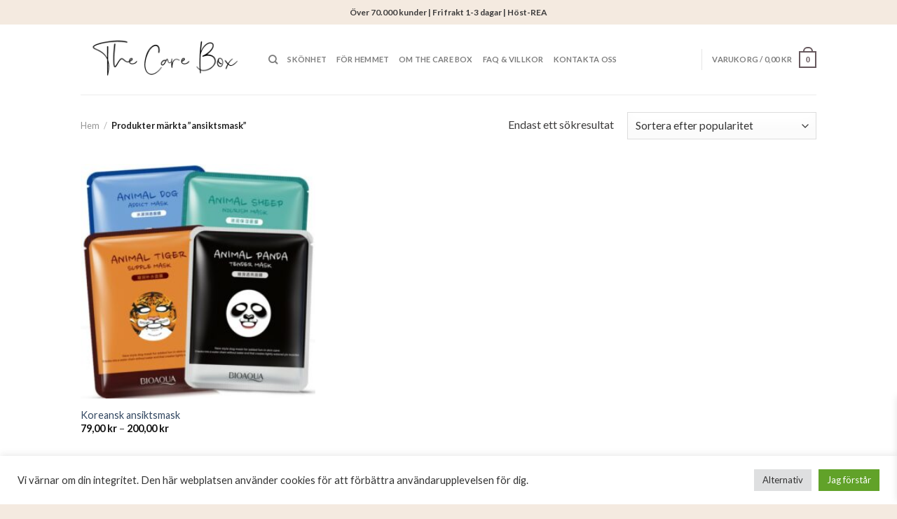

--- FILE ---
content_type: text/html; charset=utf-8
request_url: https://www.google.com/recaptcha/api2/anchor?ar=1&k=6LejHC8pAAAAADgh7olBRelXVQyh69ponTLTEFDB&co=aHR0cHM6Ly93d3cudGhlY2FyZWJveC5zZTo0NDM.&hl=en&v=PoyoqOPhxBO7pBk68S4YbpHZ&size=invisible&anchor-ms=20000&execute-ms=30000&cb=821mvrbh22j6
body_size: 48915
content:
<!DOCTYPE HTML><html dir="ltr" lang="en"><head><meta http-equiv="Content-Type" content="text/html; charset=UTF-8">
<meta http-equiv="X-UA-Compatible" content="IE=edge">
<title>reCAPTCHA</title>
<style type="text/css">
/* cyrillic-ext */
@font-face {
  font-family: 'Roboto';
  font-style: normal;
  font-weight: 400;
  font-stretch: 100%;
  src: url(//fonts.gstatic.com/s/roboto/v48/KFO7CnqEu92Fr1ME7kSn66aGLdTylUAMa3GUBHMdazTgWw.woff2) format('woff2');
  unicode-range: U+0460-052F, U+1C80-1C8A, U+20B4, U+2DE0-2DFF, U+A640-A69F, U+FE2E-FE2F;
}
/* cyrillic */
@font-face {
  font-family: 'Roboto';
  font-style: normal;
  font-weight: 400;
  font-stretch: 100%;
  src: url(//fonts.gstatic.com/s/roboto/v48/KFO7CnqEu92Fr1ME7kSn66aGLdTylUAMa3iUBHMdazTgWw.woff2) format('woff2');
  unicode-range: U+0301, U+0400-045F, U+0490-0491, U+04B0-04B1, U+2116;
}
/* greek-ext */
@font-face {
  font-family: 'Roboto';
  font-style: normal;
  font-weight: 400;
  font-stretch: 100%;
  src: url(//fonts.gstatic.com/s/roboto/v48/KFO7CnqEu92Fr1ME7kSn66aGLdTylUAMa3CUBHMdazTgWw.woff2) format('woff2');
  unicode-range: U+1F00-1FFF;
}
/* greek */
@font-face {
  font-family: 'Roboto';
  font-style: normal;
  font-weight: 400;
  font-stretch: 100%;
  src: url(//fonts.gstatic.com/s/roboto/v48/KFO7CnqEu92Fr1ME7kSn66aGLdTylUAMa3-UBHMdazTgWw.woff2) format('woff2');
  unicode-range: U+0370-0377, U+037A-037F, U+0384-038A, U+038C, U+038E-03A1, U+03A3-03FF;
}
/* math */
@font-face {
  font-family: 'Roboto';
  font-style: normal;
  font-weight: 400;
  font-stretch: 100%;
  src: url(//fonts.gstatic.com/s/roboto/v48/KFO7CnqEu92Fr1ME7kSn66aGLdTylUAMawCUBHMdazTgWw.woff2) format('woff2');
  unicode-range: U+0302-0303, U+0305, U+0307-0308, U+0310, U+0312, U+0315, U+031A, U+0326-0327, U+032C, U+032F-0330, U+0332-0333, U+0338, U+033A, U+0346, U+034D, U+0391-03A1, U+03A3-03A9, U+03B1-03C9, U+03D1, U+03D5-03D6, U+03F0-03F1, U+03F4-03F5, U+2016-2017, U+2034-2038, U+203C, U+2040, U+2043, U+2047, U+2050, U+2057, U+205F, U+2070-2071, U+2074-208E, U+2090-209C, U+20D0-20DC, U+20E1, U+20E5-20EF, U+2100-2112, U+2114-2115, U+2117-2121, U+2123-214F, U+2190, U+2192, U+2194-21AE, U+21B0-21E5, U+21F1-21F2, U+21F4-2211, U+2213-2214, U+2216-22FF, U+2308-230B, U+2310, U+2319, U+231C-2321, U+2336-237A, U+237C, U+2395, U+239B-23B7, U+23D0, U+23DC-23E1, U+2474-2475, U+25AF, U+25B3, U+25B7, U+25BD, U+25C1, U+25CA, U+25CC, U+25FB, U+266D-266F, U+27C0-27FF, U+2900-2AFF, U+2B0E-2B11, U+2B30-2B4C, U+2BFE, U+3030, U+FF5B, U+FF5D, U+1D400-1D7FF, U+1EE00-1EEFF;
}
/* symbols */
@font-face {
  font-family: 'Roboto';
  font-style: normal;
  font-weight: 400;
  font-stretch: 100%;
  src: url(//fonts.gstatic.com/s/roboto/v48/KFO7CnqEu92Fr1ME7kSn66aGLdTylUAMaxKUBHMdazTgWw.woff2) format('woff2');
  unicode-range: U+0001-000C, U+000E-001F, U+007F-009F, U+20DD-20E0, U+20E2-20E4, U+2150-218F, U+2190, U+2192, U+2194-2199, U+21AF, U+21E6-21F0, U+21F3, U+2218-2219, U+2299, U+22C4-22C6, U+2300-243F, U+2440-244A, U+2460-24FF, U+25A0-27BF, U+2800-28FF, U+2921-2922, U+2981, U+29BF, U+29EB, U+2B00-2BFF, U+4DC0-4DFF, U+FFF9-FFFB, U+10140-1018E, U+10190-1019C, U+101A0, U+101D0-101FD, U+102E0-102FB, U+10E60-10E7E, U+1D2C0-1D2D3, U+1D2E0-1D37F, U+1F000-1F0FF, U+1F100-1F1AD, U+1F1E6-1F1FF, U+1F30D-1F30F, U+1F315, U+1F31C, U+1F31E, U+1F320-1F32C, U+1F336, U+1F378, U+1F37D, U+1F382, U+1F393-1F39F, U+1F3A7-1F3A8, U+1F3AC-1F3AF, U+1F3C2, U+1F3C4-1F3C6, U+1F3CA-1F3CE, U+1F3D4-1F3E0, U+1F3ED, U+1F3F1-1F3F3, U+1F3F5-1F3F7, U+1F408, U+1F415, U+1F41F, U+1F426, U+1F43F, U+1F441-1F442, U+1F444, U+1F446-1F449, U+1F44C-1F44E, U+1F453, U+1F46A, U+1F47D, U+1F4A3, U+1F4B0, U+1F4B3, U+1F4B9, U+1F4BB, U+1F4BF, U+1F4C8-1F4CB, U+1F4D6, U+1F4DA, U+1F4DF, U+1F4E3-1F4E6, U+1F4EA-1F4ED, U+1F4F7, U+1F4F9-1F4FB, U+1F4FD-1F4FE, U+1F503, U+1F507-1F50B, U+1F50D, U+1F512-1F513, U+1F53E-1F54A, U+1F54F-1F5FA, U+1F610, U+1F650-1F67F, U+1F687, U+1F68D, U+1F691, U+1F694, U+1F698, U+1F6AD, U+1F6B2, U+1F6B9-1F6BA, U+1F6BC, U+1F6C6-1F6CF, U+1F6D3-1F6D7, U+1F6E0-1F6EA, U+1F6F0-1F6F3, U+1F6F7-1F6FC, U+1F700-1F7FF, U+1F800-1F80B, U+1F810-1F847, U+1F850-1F859, U+1F860-1F887, U+1F890-1F8AD, U+1F8B0-1F8BB, U+1F8C0-1F8C1, U+1F900-1F90B, U+1F93B, U+1F946, U+1F984, U+1F996, U+1F9E9, U+1FA00-1FA6F, U+1FA70-1FA7C, U+1FA80-1FA89, U+1FA8F-1FAC6, U+1FACE-1FADC, U+1FADF-1FAE9, U+1FAF0-1FAF8, U+1FB00-1FBFF;
}
/* vietnamese */
@font-face {
  font-family: 'Roboto';
  font-style: normal;
  font-weight: 400;
  font-stretch: 100%;
  src: url(//fonts.gstatic.com/s/roboto/v48/KFO7CnqEu92Fr1ME7kSn66aGLdTylUAMa3OUBHMdazTgWw.woff2) format('woff2');
  unicode-range: U+0102-0103, U+0110-0111, U+0128-0129, U+0168-0169, U+01A0-01A1, U+01AF-01B0, U+0300-0301, U+0303-0304, U+0308-0309, U+0323, U+0329, U+1EA0-1EF9, U+20AB;
}
/* latin-ext */
@font-face {
  font-family: 'Roboto';
  font-style: normal;
  font-weight: 400;
  font-stretch: 100%;
  src: url(//fonts.gstatic.com/s/roboto/v48/KFO7CnqEu92Fr1ME7kSn66aGLdTylUAMa3KUBHMdazTgWw.woff2) format('woff2');
  unicode-range: U+0100-02BA, U+02BD-02C5, U+02C7-02CC, U+02CE-02D7, U+02DD-02FF, U+0304, U+0308, U+0329, U+1D00-1DBF, U+1E00-1E9F, U+1EF2-1EFF, U+2020, U+20A0-20AB, U+20AD-20C0, U+2113, U+2C60-2C7F, U+A720-A7FF;
}
/* latin */
@font-face {
  font-family: 'Roboto';
  font-style: normal;
  font-weight: 400;
  font-stretch: 100%;
  src: url(//fonts.gstatic.com/s/roboto/v48/KFO7CnqEu92Fr1ME7kSn66aGLdTylUAMa3yUBHMdazQ.woff2) format('woff2');
  unicode-range: U+0000-00FF, U+0131, U+0152-0153, U+02BB-02BC, U+02C6, U+02DA, U+02DC, U+0304, U+0308, U+0329, U+2000-206F, U+20AC, U+2122, U+2191, U+2193, U+2212, U+2215, U+FEFF, U+FFFD;
}
/* cyrillic-ext */
@font-face {
  font-family: 'Roboto';
  font-style: normal;
  font-weight: 500;
  font-stretch: 100%;
  src: url(//fonts.gstatic.com/s/roboto/v48/KFO7CnqEu92Fr1ME7kSn66aGLdTylUAMa3GUBHMdazTgWw.woff2) format('woff2');
  unicode-range: U+0460-052F, U+1C80-1C8A, U+20B4, U+2DE0-2DFF, U+A640-A69F, U+FE2E-FE2F;
}
/* cyrillic */
@font-face {
  font-family: 'Roboto';
  font-style: normal;
  font-weight: 500;
  font-stretch: 100%;
  src: url(//fonts.gstatic.com/s/roboto/v48/KFO7CnqEu92Fr1ME7kSn66aGLdTylUAMa3iUBHMdazTgWw.woff2) format('woff2');
  unicode-range: U+0301, U+0400-045F, U+0490-0491, U+04B0-04B1, U+2116;
}
/* greek-ext */
@font-face {
  font-family: 'Roboto';
  font-style: normal;
  font-weight: 500;
  font-stretch: 100%;
  src: url(//fonts.gstatic.com/s/roboto/v48/KFO7CnqEu92Fr1ME7kSn66aGLdTylUAMa3CUBHMdazTgWw.woff2) format('woff2');
  unicode-range: U+1F00-1FFF;
}
/* greek */
@font-face {
  font-family: 'Roboto';
  font-style: normal;
  font-weight: 500;
  font-stretch: 100%;
  src: url(//fonts.gstatic.com/s/roboto/v48/KFO7CnqEu92Fr1ME7kSn66aGLdTylUAMa3-UBHMdazTgWw.woff2) format('woff2');
  unicode-range: U+0370-0377, U+037A-037F, U+0384-038A, U+038C, U+038E-03A1, U+03A3-03FF;
}
/* math */
@font-face {
  font-family: 'Roboto';
  font-style: normal;
  font-weight: 500;
  font-stretch: 100%;
  src: url(//fonts.gstatic.com/s/roboto/v48/KFO7CnqEu92Fr1ME7kSn66aGLdTylUAMawCUBHMdazTgWw.woff2) format('woff2');
  unicode-range: U+0302-0303, U+0305, U+0307-0308, U+0310, U+0312, U+0315, U+031A, U+0326-0327, U+032C, U+032F-0330, U+0332-0333, U+0338, U+033A, U+0346, U+034D, U+0391-03A1, U+03A3-03A9, U+03B1-03C9, U+03D1, U+03D5-03D6, U+03F0-03F1, U+03F4-03F5, U+2016-2017, U+2034-2038, U+203C, U+2040, U+2043, U+2047, U+2050, U+2057, U+205F, U+2070-2071, U+2074-208E, U+2090-209C, U+20D0-20DC, U+20E1, U+20E5-20EF, U+2100-2112, U+2114-2115, U+2117-2121, U+2123-214F, U+2190, U+2192, U+2194-21AE, U+21B0-21E5, U+21F1-21F2, U+21F4-2211, U+2213-2214, U+2216-22FF, U+2308-230B, U+2310, U+2319, U+231C-2321, U+2336-237A, U+237C, U+2395, U+239B-23B7, U+23D0, U+23DC-23E1, U+2474-2475, U+25AF, U+25B3, U+25B7, U+25BD, U+25C1, U+25CA, U+25CC, U+25FB, U+266D-266F, U+27C0-27FF, U+2900-2AFF, U+2B0E-2B11, U+2B30-2B4C, U+2BFE, U+3030, U+FF5B, U+FF5D, U+1D400-1D7FF, U+1EE00-1EEFF;
}
/* symbols */
@font-face {
  font-family: 'Roboto';
  font-style: normal;
  font-weight: 500;
  font-stretch: 100%;
  src: url(//fonts.gstatic.com/s/roboto/v48/KFO7CnqEu92Fr1ME7kSn66aGLdTylUAMaxKUBHMdazTgWw.woff2) format('woff2');
  unicode-range: U+0001-000C, U+000E-001F, U+007F-009F, U+20DD-20E0, U+20E2-20E4, U+2150-218F, U+2190, U+2192, U+2194-2199, U+21AF, U+21E6-21F0, U+21F3, U+2218-2219, U+2299, U+22C4-22C6, U+2300-243F, U+2440-244A, U+2460-24FF, U+25A0-27BF, U+2800-28FF, U+2921-2922, U+2981, U+29BF, U+29EB, U+2B00-2BFF, U+4DC0-4DFF, U+FFF9-FFFB, U+10140-1018E, U+10190-1019C, U+101A0, U+101D0-101FD, U+102E0-102FB, U+10E60-10E7E, U+1D2C0-1D2D3, U+1D2E0-1D37F, U+1F000-1F0FF, U+1F100-1F1AD, U+1F1E6-1F1FF, U+1F30D-1F30F, U+1F315, U+1F31C, U+1F31E, U+1F320-1F32C, U+1F336, U+1F378, U+1F37D, U+1F382, U+1F393-1F39F, U+1F3A7-1F3A8, U+1F3AC-1F3AF, U+1F3C2, U+1F3C4-1F3C6, U+1F3CA-1F3CE, U+1F3D4-1F3E0, U+1F3ED, U+1F3F1-1F3F3, U+1F3F5-1F3F7, U+1F408, U+1F415, U+1F41F, U+1F426, U+1F43F, U+1F441-1F442, U+1F444, U+1F446-1F449, U+1F44C-1F44E, U+1F453, U+1F46A, U+1F47D, U+1F4A3, U+1F4B0, U+1F4B3, U+1F4B9, U+1F4BB, U+1F4BF, U+1F4C8-1F4CB, U+1F4D6, U+1F4DA, U+1F4DF, U+1F4E3-1F4E6, U+1F4EA-1F4ED, U+1F4F7, U+1F4F9-1F4FB, U+1F4FD-1F4FE, U+1F503, U+1F507-1F50B, U+1F50D, U+1F512-1F513, U+1F53E-1F54A, U+1F54F-1F5FA, U+1F610, U+1F650-1F67F, U+1F687, U+1F68D, U+1F691, U+1F694, U+1F698, U+1F6AD, U+1F6B2, U+1F6B9-1F6BA, U+1F6BC, U+1F6C6-1F6CF, U+1F6D3-1F6D7, U+1F6E0-1F6EA, U+1F6F0-1F6F3, U+1F6F7-1F6FC, U+1F700-1F7FF, U+1F800-1F80B, U+1F810-1F847, U+1F850-1F859, U+1F860-1F887, U+1F890-1F8AD, U+1F8B0-1F8BB, U+1F8C0-1F8C1, U+1F900-1F90B, U+1F93B, U+1F946, U+1F984, U+1F996, U+1F9E9, U+1FA00-1FA6F, U+1FA70-1FA7C, U+1FA80-1FA89, U+1FA8F-1FAC6, U+1FACE-1FADC, U+1FADF-1FAE9, U+1FAF0-1FAF8, U+1FB00-1FBFF;
}
/* vietnamese */
@font-face {
  font-family: 'Roboto';
  font-style: normal;
  font-weight: 500;
  font-stretch: 100%;
  src: url(//fonts.gstatic.com/s/roboto/v48/KFO7CnqEu92Fr1ME7kSn66aGLdTylUAMa3OUBHMdazTgWw.woff2) format('woff2');
  unicode-range: U+0102-0103, U+0110-0111, U+0128-0129, U+0168-0169, U+01A0-01A1, U+01AF-01B0, U+0300-0301, U+0303-0304, U+0308-0309, U+0323, U+0329, U+1EA0-1EF9, U+20AB;
}
/* latin-ext */
@font-face {
  font-family: 'Roboto';
  font-style: normal;
  font-weight: 500;
  font-stretch: 100%;
  src: url(//fonts.gstatic.com/s/roboto/v48/KFO7CnqEu92Fr1ME7kSn66aGLdTylUAMa3KUBHMdazTgWw.woff2) format('woff2');
  unicode-range: U+0100-02BA, U+02BD-02C5, U+02C7-02CC, U+02CE-02D7, U+02DD-02FF, U+0304, U+0308, U+0329, U+1D00-1DBF, U+1E00-1E9F, U+1EF2-1EFF, U+2020, U+20A0-20AB, U+20AD-20C0, U+2113, U+2C60-2C7F, U+A720-A7FF;
}
/* latin */
@font-face {
  font-family: 'Roboto';
  font-style: normal;
  font-weight: 500;
  font-stretch: 100%;
  src: url(//fonts.gstatic.com/s/roboto/v48/KFO7CnqEu92Fr1ME7kSn66aGLdTylUAMa3yUBHMdazQ.woff2) format('woff2');
  unicode-range: U+0000-00FF, U+0131, U+0152-0153, U+02BB-02BC, U+02C6, U+02DA, U+02DC, U+0304, U+0308, U+0329, U+2000-206F, U+20AC, U+2122, U+2191, U+2193, U+2212, U+2215, U+FEFF, U+FFFD;
}
/* cyrillic-ext */
@font-face {
  font-family: 'Roboto';
  font-style: normal;
  font-weight: 900;
  font-stretch: 100%;
  src: url(//fonts.gstatic.com/s/roboto/v48/KFO7CnqEu92Fr1ME7kSn66aGLdTylUAMa3GUBHMdazTgWw.woff2) format('woff2');
  unicode-range: U+0460-052F, U+1C80-1C8A, U+20B4, U+2DE0-2DFF, U+A640-A69F, U+FE2E-FE2F;
}
/* cyrillic */
@font-face {
  font-family: 'Roboto';
  font-style: normal;
  font-weight: 900;
  font-stretch: 100%;
  src: url(//fonts.gstatic.com/s/roboto/v48/KFO7CnqEu92Fr1ME7kSn66aGLdTylUAMa3iUBHMdazTgWw.woff2) format('woff2');
  unicode-range: U+0301, U+0400-045F, U+0490-0491, U+04B0-04B1, U+2116;
}
/* greek-ext */
@font-face {
  font-family: 'Roboto';
  font-style: normal;
  font-weight: 900;
  font-stretch: 100%;
  src: url(//fonts.gstatic.com/s/roboto/v48/KFO7CnqEu92Fr1ME7kSn66aGLdTylUAMa3CUBHMdazTgWw.woff2) format('woff2');
  unicode-range: U+1F00-1FFF;
}
/* greek */
@font-face {
  font-family: 'Roboto';
  font-style: normal;
  font-weight: 900;
  font-stretch: 100%;
  src: url(//fonts.gstatic.com/s/roboto/v48/KFO7CnqEu92Fr1ME7kSn66aGLdTylUAMa3-UBHMdazTgWw.woff2) format('woff2');
  unicode-range: U+0370-0377, U+037A-037F, U+0384-038A, U+038C, U+038E-03A1, U+03A3-03FF;
}
/* math */
@font-face {
  font-family: 'Roboto';
  font-style: normal;
  font-weight: 900;
  font-stretch: 100%;
  src: url(//fonts.gstatic.com/s/roboto/v48/KFO7CnqEu92Fr1ME7kSn66aGLdTylUAMawCUBHMdazTgWw.woff2) format('woff2');
  unicode-range: U+0302-0303, U+0305, U+0307-0308, U+0310, U+0312, U+0315, U+031A, U+0326-0327, U+032C, U+032F-0330, U+0332-0333, U+0338, U+033A, U+0346, U+034D, U+0391-03A1, U+03A3-03A9, U+03B1-03C9, U+03D1, U+03D5-03D6, U+03F0-03F1, U+03F4-03F5, U+2016-2017, U+2034-2038, U+203C, U+2040, U+2043, U+2047, U+2050, U+2057, U+205F, U+2070-2071, U+2074-208E, U+2090-209C, U+20D0-20DC, U+20E1, U+20E5-20EF, U+2100-2112, U+2114-2115, U+2117-2121, U+2123-214F, U+2190, U+2192, U+2194-21AE, U+21B0-21E5, U+21F1-21F2, U+21F4-2211, U+2213-2214, U+2216-22FF, U+2308-230B, U+2310, U+2319, U+231C-2321, U+2336-237A, U+237C, U+2395, U+239B-23B7, U+23D0, U+23DC-23E1, U+2474-2475, U+25AF, U+25B3, U+25B7, U+25BD, U+25C1, U+25CA, U+25CC, U+25FB, U+266D-266F, U+27C0-27FF, U+2900-2AFF, U+2B0E-2B11, U+2B30-2B4C, U+2BFE, U+3030, U+FF5B, U+FF5D, U+1D400-1D7FF, U+1EE00-1EEFF;
}
/* symbols */
@font-face {
  font-family: 'Roboto';
  font-style: normal;
  font-weight: 900;
  font-stretch: 100%;
  src: url(//fonts.gstatic.com/s/roboto/v48/KFO7CnqEu92Fr1ME7kSn66aGLdTylUAMaxKUBHMdazTgWw.woff2) format('woff2');
  unicode-range: U+0001-000C, U+000E-001F, U+007F-009F, U+20DD-20E0, U+20E2-20E4, U+2150-218F, U+2190, U+2192, U+2194-2199, U+21AF, U+21E6-21F0, U+21F3, U+2218-2219, U+2299, U+22C4-22C6, U+2300-243F, U+2440-244A, U+2460-24FF, U+25A0-27BF, U+2800-28FF, U+2921-2922, U+2981, U+29BF, U+29EB, U+2B00-2BFF, U+4DC0-4DFF, U+FFF9-FFFB, U+10140-1018E, U+10190-1019C, U+101A0, U+101D0-101FD, U+102E0-102FB, U+10E60-10E7E, U+1D2C0-1D2D3, U+1D2E0-1D37F, U+1F000-1F0FF, U+1F100-1F1AD, U+1F1E6-1F1FF, U+1F30D-1F30F, U+1F315, U+1F31C, U+1F31E, U+1F320-1F32C, U+1F336, U+1F378, U+1F37D, U+1F382, U+1F393-1F39F, U+1F3A7-1F3A8, U+1F3AC-1F3AF, U+1F3C2, U+1F3C4-1F3C6, U+1F3CA-1F3CE, U+1F3D4-1F3E0, U+1F3ED, U+1F3F1-1F3F3, U+1F3F5-1F3F7, U+1F408, U+1F415, U+1F41F, U+1F426, U+1F43F, U+1F441-1F442, U+1F444, U+1F446-1F449, U+1F44C-1F44E, U+1F453, U+1F46A, U+1F47D, U+1F4A3, U+1F4B0, U+1F4B3, U+1F4B9, U+1F4BB, U+1F4BF, U+1F4C8-1F4CB, U+1F4D6, U+1F4DA, U+1F4DF, U+1F4E3-1F4E6, U+1F4EA-1F4ED, U+1F4F7, U+1F4F9-1F4FB, U+1F4FD-1F4FE, U+1F503, U+1F507-1F50B, U+1F50D, U+1F512-1F513, U+1F53E-1F54A, U+1F54F-1F5FA, U+1F610, U+1F650-1F67F, U+1F687, U+1F68D, U+1F691, U+1F694, U+1F698, U+1F6AD, U+1F6B2, U+1F6B9-1F6BA, U+1F6BC, U+1F6C6-1F6CF, U+1F6D3-1F6D7, U+1F6E0-1F6EA, U+1F6F0-1F6F3, U+1F6F7-1F6FC, U+1F700-1F7FF, U+1F800-1F80B, U+1F810-1F847, U+1F850-1F859, U+1F860-1F887, U+1F890-1F8AD, U+1F8B0-1F8BB, U+1F8C0-1F8C1, U+1F900-1F90B, U+1F93B, U+1F946, U+1F984, U+1F996, U+1F9E9, U+1FA00-1FA6F, U+1FA70-1FA7C, U+1FA80-1FA89, U+1FA8F-1FAC6, U+1FACE-1FADC, U+1FADF-1FAE9, U+1FAF0-1FAF8, U+1FB00-1FBFF;
}
/* vietnamese */
@font-face {
  font-family: 'Roboto';
  font-style: normal;
  font-weight: 900;
  font-stretch: 100%;
  src: url(//fonts.gstatic.com/s/roboto/v48/KFO7CnqEu92Fr1ME7kSn66aGLdTylUAMa3OUBHMdazTgWw.woff2) format('woff2');
  unicode-range: U+0102-0103, U+0110-0111, U+0128-0129, U+0168-0169, U+01A0-01A1, U+01AF-01B0, U+0300-0301, U+0303-0304, U+0308-0309, U+0323, U+0329, U+1EA0-1EF9, U+20AB;
}
/* latin-ext */
@font-face {
  font-family: 'Roboto';
  font-style: normal;
  font-weight: 900;
  font-stretch: 100%;
  src: url(//fonts.gstatic.com/s/roboto/v48/KFO7CnqEu92Fr1ME7kSn66aGLdTylUAMa3KUBHMdazTgWw.woff2) format('woff2');
  unicode-range: U+0100-02BA, U+02BD-02C5, U+02C7-02CC, U+02CE-02D7, U+02DD-02FF, U+0304, U+0308, U+0329, U+1D00-1DBF, U+1E00-1E9F, U+1EF2-1EFF, U+2020, U+20A0-20AB, U+20AD-20C0, U+2113, U+2C60-2C7F, U+A720-A7FF;
}
/* latin */
@font-face {
  font-family: 'Roboto';
  font-style: normal;
  font-weight: 900;
  font-stretch: 100%;
  src: url(//fonts.gstatic.com/s/roboto/v48/KFO7CnqEu92Fr1ME7kSn66aGLdTylUAMa3yUBHMdazQ.woff2) format('woff2');
  unicode-range: U+0000-00FF, U+0131, U+0152-0153, U+02BB-02BC, U+02C6, U+02DA, U+02DC, U+0304, U+0308, U+0329, U+2000-206F, U+20AC, U+2122, U+2191, U+2193, U+2212, U+2215, U+FEFF, U+FFFD;
}

</style>
<link rel="stylesheet" type="text/css" href="https://www.gstatic.com/recaptcha/releases/PoyoqOPhxBO7pBk68S4YbpHZ/styles__ltr.css">
<script nonce="T2nTduZz9ZOAZYywCdqjAg" type="text/javascript">window['__recaptcha_api'] = 'https://www.google.com/recaptcha/api2/';</script>
<script type="text/javascript" src="https://www.gstatic.com/recaptcha/releases/PoyoqOPhxBO7pBk68S4YbpHZ/recaptcha__en.js" nonce="T2nTduZz9ZOAZYywCdqjAg">
      
    </script></head>
<body><div id="rc-anchor-alert" class="rc-anchor-alert"></div>
<input type="hidden" id="recaptcha-token" value="[base64]">
<script type="text/javascript" nonce="T2nTduZz9ZOAZYywCdqjAg">
      recaptcha.anchor.Main.init("[\x22ainput\x22,[\x22bgdata\x22,\x22\x22,\[base64]/[base64]/[base64]/[base64]/[base64]/UltsKytdPUU6KEU8MjA0OD9SW2wrK109RT4+NnwxOTI6KChFJjY0NTEyKT09NTUyOTYmJk0rMTxjLmxlbmd0aCYmKGMuY2hhckNvZGVBdChNKzEpJjY0NTEyKT09NTYzMjA/[base64]/[base64]/[base64]/[base64]/[base64]/[base64]/[base64]\x22,\[base64]\\u003d\\u003d\x22,\x22w7VaAsO/eWLCvFd9w4wiHGZiMUzChsK2woYeT8OBw77Dq8O1w7BFVx5LKsOsw5BGw4FVBj4aT3PCo8KYFFLDusO6w5Q8MijDgMKKwr3CvGPDswfDl8KIeHnDsg0cDlbDosOYwpfClcKhVMObD09Wwrs4w6/CrMOow7PDsREPZXFDKw1Fw6VjwpI/w6MgRMKEwrdnwqYmwqHCssODEsKlEC9vYBTDjsO9w7MFEMKDwp0+XsK6woFNGcOVOMOlb8O5CsKswrrDjwPDpMKNVFRaf8ODw6BWwr/Cv2p0X8KFwrAuJxPCujQ5MCMUWT7DqcKGw7zChkfCvMKFw40vw4Ucwq4LF8OPwr8vw5MHw6nDtFRGK8KUw7UEw5kFwozCskE+N2bCu8OCRzMbw6PClMOIwovCr2HDtcKQDFodMG0GwrgswqLDtA/Cn0pIwqxiXHLCmcKcUMOCY8Kqwo3DqcKJwo7ClwPDhG4mw4PDmsKZwp5jecK7OnLCt8O2cXTDpT9rw6RKwrIbBxPCtVBsw7rCvsKNwrErw7EowrXCsUtgR8KKwpAcwoVAwqQDZjLChHXDpDlOw5/CvMKyw6rCqVUSwpFUHhvDhTHDocKUcsOCwqfDgjzCt8Oqwo0jwpsrwophMmrCvlsTAsOLwpUnWFHDtsKAwotiw70bKMKzesKQFxdBwpVkw7lBw6gJw4tSw68FwrTDvsKEKcO2UMOTwox9SsKHScKlwrpcwp/Cg8Oew7rDhX7DvMKuYxYRVsKOwo/DlsO/[base64]/[base64]/CgEFRw5bCtcKXw4zCmMKww5HDgw4/wrYhw6HDosOzwr3DrxzCjMOAw71uBSIySELDuFF7YyXDgC/DgVtuXcKkwoHDhD3CkVVMFcKnw55NEMKcHQLCmsK8wolLM8OteQbChMO6wqTDrsKNwqvClSTCrl00YSMHwqHDvcOOBcKRalV/c8Oaw5xIw6rChsOnwpjCu8KNwq/DsMK7NkfCn1oJwpxLw5rDhMOXPgvCmghkwoYCw6jDs8OAw7/CrVMjwrnCjksnwoErPwTDuMKbw5XCucOiJgFlfkZqwqrCosOINmzDjQkNw4LDoXdMwp/DnMOXXWXCmTbCrWXDnAjCq8KIGsKmwrYmLsKhBcOTw7sRYsKAw6h+AcKKw4l7TCbDiMK2PsOdw6tMwpBjT8K6woXDh8OUwpzCpcOcSkZ4ZGAewqpSSUfDp2h9w5nCm1wnalbDs8KNHgMFDmvDlMOuw6oHw6DDhUDDmGrDtT/CocOAWjonPl0saG0MdMO6w4gaMBJ9QcORc8OwNcOCw5YgZ1NnRgs4w4DCo8O/W10bGTzDkcOiwr4yw7HDtQ1tw6QkfRM9YsKUwqMLPsKQOWFSw7zDt8KEwqoXwoEHw5QgAsOxw5PCoMOZOsKua2BLw7/CqsO9w47DnnHDiBvDq8OaTMOSPnwHw4zCn8K2wqsoGFlFwqnConXCkMOjScKDwq1UYTDDojnCq0xXwphQLDl4w6lxw4HCoMKTRmTDrgfDvMOROSnCrCTCvsOSw6h2w5LDqMO6ID/[base64]/Ds8OEwpjDilLCt8KAw5Qww5kGw618PMKBw4vCm27CkCPCqTF6LcKzE8KqDEsTw6k/TcOswrcCwqJGW8K4w40ww7ZwYsOMw5ojHsOOGcOYw7IwwpkeCcO2wrNIVApRXXF4w4gXGDjDj3pgwo3DrG/Dk8KaUzPCvcKmwp/DtsOSwrYtwp9oLjQUBAtcBcOew40QaW9dwpVYVMKKwpLDlMOVRjjDicKsw55tBCvCtBUTwpN8wphFbMKSwpvCrigLRsObw4ISwo3DkBvCs8OBF8O/[base64]/CnsO4wqA9wrNUw6TDjk3CrARZVmgCVcOEw43Co8KxwqVlc20yw7kgIyTDiXwzT18gwpRbw4kEUcKYGMKHckPDqMKbNsKXPMKyPSrDm2lHCzQ3wrp6wrI9FVkAZAAXw4PCl8KKLsOww5jDn8Owa8Kpwq/CpDkBe8K5wrEKwrNXRX/DjiPCtMKawpnClcKNwrDDoXNNw4bDoHkpw6Y7fH5ob8KwK8KJOMOKwqTCpMKvw6PCtsKFHUs5w7JGEMOOwqjCuVRja8OCBMO6XcO+w4nCjsOBw5vDi0sKZ8KzL8KlbHsuwoTCo8K5dMKCd8KoWmodw6bClQgoKioqwq/CvzTDh8Kuw5PDn0HDpcOEOwHDvcKpTcKXwofCjnpbYMKIK8OkWMKxIsOlw6TCmHDCucKXZXwPwqd0OMOPDkMsCsKpcMKmw4HDj8KDw6XCk8OJIsKYBjJcw5vCssKMw5F+wprDrHfCk8OWwpjCj3HCuQjCrnwRw7vCl21Kw5rCozDDrXJDwovDn2/DpMOwa13Cn8OfwpR1U8KVP2MpMsKkw7ZFw7XDqMKzw6DCpQoeNcOUw7nDgcKxwoBDwqEJeMKPaxvCpWHDusKxwr3CvMKbwrNdwrrDgHHCkybClMK7w6NlQjAce13CkU3Coh7Dq8KFwpLDlcODLsOkasOhwrEjBMORwqx5w4s/wrhrwr94B8OFw5vCqhHCg8KYR0UyCcK4w5XDmgNRwpducMKBMsOTYBTCtWlKIm/CkzMlw64SZ8KWK8KFw6bDq1HCoDjDpsKPcMOtwojCkXzCt3XCkHHDujIfFMOBwqnCjjdYw6NZw4DDmnsBBSs/EjNcwrHCojfCmMOCbiPCp8Kedxh5wowwwqx3w58kwrLDqEsmw5bDhznCp8ONPgHChH0TwqrCpHInJ3bCiRcNP8OmRlrCtn8Sw4jDksKUwp4BSVXCi0E/JsK/UcObwpLDnRbCjFDDkMKicMKLw5XCvcODw4V/SzvDgMO5YcKRw44CMcKYwolhwrzCgcKwZ8K0w7k4wqwZYcOoKVfCh8Opw5JGw5LCmsOpw4TDgcOKTjjCn8ORYjDCgXfDtGrCqMO7wqgfTsOhC31RBiFeFXc1w5PChycnw4bDlGzCtMKhwr88wonCsy8QfyfDvUEmDxPDhTJpw60CCRPCuMOSwq/CvTVXw6h9w4jDl8KZwovCgVTChMOzwo4DwpfCjsOlaMK/K00Pw45vJsKzY8K2Qy5baMK5wpLCqDXDj1ROw7p+I8Kdw6vDoMO9w7heTsOPwo/[base64]/DuEtCFcKvwojCucK5w7rCpMKPw4vCqFkBw4A5TwnDisKew4JDVsKSU2k2wq4jQMKlwojDl35KwpXCjVnCg8KGw68MSyrDnsKYw7ojbi7CicOvBMOoE8O2w4U2wrQfOQPCgsOHPMO/YMOKLWHDqwwXw5vCtMOBPEPCqH/CqQlHw5LDgTdCeMOKGMKIwovCsl5xwovDlUHCtkTCjW/CqgnCgRzDqcKrwrszQsKtRHHDmwzCn8OEAsOjVljCoBjChlbCq3DCocOhIhBXwp1zw4rDicK2w4fDgGXCgcObw6XCnsO/eAzCjS/Dr8OPO8K7bsO/[base64]/ZMOXw5rCgj8pfXwjw5Z2wo/DqcOQwrnClcKUcyVzSsKww54kwrzCiFw6UcKNwofCrcO6ESpBL8Oiw4VewpjCv8KXI2LCqkHCpsKQw6xvw6zDrcKscsK6bgnDk8OsMk3DisOQw7XCisOQwq0AworDgcKcbMKqF8Kxc1LCnsOJSsKKw4lBdAUdw47DsMOGf3p/HcO1w6wwwpHCu8O/BMO0w6spw7QuZmNnw7J7w5pCBRxOwosswrrDm8Kow5PCjcO+TlbCuV/DqcKRwo4/wpVawqwrw6whw7Vnwo3Du8OXY8KsTcK3Qz84wp3CnMK4w7nCvsK7wpJXw6vCpsOSbhUoDMKYB8OfAXZewoTDtsOBd8OwZCxLw5vDvkrDoFhEN8OzTTdUw4PCiMKnw4zCnE9fw4Nawr7CqVDDn3zCmcOCwp/Djl1DQsKkwrzCvibCpjcXw497wofDkcOOEwtdw4Ibwo7DscODwptkI23DgcOlPMOkJ8K5HWFeb3MRFsOtw581LlTCr8KATcKfZsKcwrTCrsKNwqt/F8K2FMKWEz5CXcKLd8K2NMO/w6A6AcObwo3CucOjOm7ClgPDqMK0ScK5wogYw4XCksOew6TCpcKqJ0rDiMOCXlzDtMK0w7LCocK6XjHClsOwasKjwoV0woHClMK9SCjCoXphf8OHwoHCoyDCqm5CN2/DkMOKY13DpHvDj8OPITQaODnDpAHDjMOJJB3CrVfDqcOrCMOVw4Ifw7HDhcOSwr99w7XDrlMZwqPCvDHCpRTDoMOPw4YFcw/CisKaw5rCmjDDoMKvB8OzwrcJLsOoGHXCsMKkw4rDt2TDs2xqwoNDLG0aSh8/wqM0wqzCr296WcK3w5hUbMKmw7PCosOwwqfDlShJwqQmw4NTw7VgbBHDnyc6ecK1wp7DrArDgV9NPk/Cv8OXLsODw4nDoW7CrW0IwppOwqfCkAbCqxvCp8O8TcO4woQ0fV3CvcODSsKeTsKYAsOvSsOkTMKNw6PClQRFw4F7bk17wo1QwpcTNVg/C8KOKMOzw53DosKxIH7CsDNEQAXClUvDtAvDucKhacKyTVvDszhfScK1w4jDnMKTw5JnV0E8wrZBcjzCmzU1wpl+w61nwofCsXjCmsOswo7Dm0HDi29EwoTDosK0dcOIOF3Dp8KJw4RhwrbDo0xUVMKSNcKywotYw5o2wrl1I8K1S30/wpLDocK3w4TDihLCr8O8w6d5wooWSUs8wowtFkBCZ8K/wp/[base64]/DqsO7wpvDkMOjSMO9w7zDu8OFwr3Dr1BWUAjDscKvRcOUwo1Wa3pAw4lWVHnCv8KewqvChMOoAQfClRbDvDPCq8OYwo9bbD/DvsKWwq5FwozCkHMMIMO+w6kMcUDDiSdtw6zDocOjFsORQ8OEwp9CVMK1w53CtMOfw6B2McONw6TDkFtuGcK/[base64]/CgcKvL8O7wrsTw7Fzw5nCuMKRHFQ0FSNeLsKQRcOmPcK1FMKjQiA9LT9uwrcKDMKFRMOWbsObwrPDu8OMw702wofCvg8gw6wvw53Dl8KmdcKLVms6wojCkzYpV2hERCI/w6FARsOlw63DiiDDkFPDoRwDa8O5eMKtw53DisOqQwDDnsOJWnPDk8O5IsOlNhEKP8Otwq7DrcKfwpDDvSPDi8OYS8Kpw7/Ds8KyacKjGMKtw6NxL3YEw6DCol7CncOpaGTDvXTCvUcjw6TCsm4TLMKpw4/Cj2/CjE1jwporw7DCug/Ch0HDgxzDi8ONEcOzw4JfQMKkOFPDisOtw4XDsHAPP8OPw5nDnHPCkVZlOsKdTFHDgcKZQQvCrTLDtsKfEMOjw7QlHzzClxfCpToZwpTDk1/[base64]/ClH0dKVZdwrVue8KPbsO/M1FwQMObByzDtHPCvBobHw1DD8OCw6HCiEpmw7wDC0g2w74kSWnCmSDCgMOgZEVaQsOCIcOCwp4aworCm8KgZkR7w5jCnH5bwq8lJMO3WBEeaCwCfcO2w5/Dl8OXw5XCiMO4w6tjwoVQaEvDosK7RRDCkHRjw6R/f8Khwp3Ck8KZw77CksOxwooCwp8Aw6vDpMKjMcKuwrrDlFIgZFfChMKEw6hfw4t8wrobwrbCkBEDWBZlC0BDaMOXI8OgT8KHwqvCv8KXacO2w4pswoR8w68QPR/DpTQfTwPCkDnCm8K2w5PChl1IBcO5w4nDkcK0ZMOwwq/CihZ9w6LCq2YAw6RFGsKhLWrCsWBUYMKgP8OTJsKuw7I9wqcvaMKmw4PCjcOWVnTDrcK/[base64]/CilrDh8O/[base64]/CukrDvMOsw7ppw4dJwpfCuyXCumATKMOqwr3CmcKtwpdRSsOjwqjCu8OMPxXDszXDtjrDuXtTa1XDq8OGwolZAFDDgnNXFEI4wq9Fw7HCpTwobcO/[base64]/[base64]/wq7ClkLDlUbCscKpw7/DnsKjw5bDiyc/bMOnT8K9JDbDmAPDvU3DjMOKaC7CqSdnwqpdw4LChMKNCHVwwog8w43CukbDgxHDmDrDpMOpfy3CsXEcEWkKw6xPw7LCjcO3fjpEw6YFclsgQA4KWzHDsMK/wrfDnHjDkmFBGypBwpjDjWrDviLCgMKfKQHDrsKlRT7CpMKWHDcEAxxmH2hECU/DsxF0wrRNwo0UC8Osc8K0wqbDkk9nHcOUSmXCmsK4wq/CocOzw4jDucO/w4nDuyzDmMKLFMKxwoNkw4TCj23DuUXDuWldw5JLccKmC2zDvsOyw4NlecO4E3jCmlIow7HDkMKafcKKwoJzJ8OmwpF1RcOqw6oRMMKBAcOHYQNtwo/DuwXDgsOMI8OpwrjDv8Ojw5lwwpjChmfCgsOtwpfCtVjDtsKzwp1Cw67Dszpfw49FG0fDlcKYwobCmQUOXcOOQ8K1Alx0PWTDhMKBwqbCo8KawqlJwqHDt8OWaBYFwqTCkUbCscKBw7AITcK/w43DksOdNyPDrcKZFi7CpxY2wpTDtSIGwp94wpo1w5p8w4rDnsOQAsKzw7IPaTQgGsOSw59CwpM2WjtfMAPDjnTCiklyw47DryY0EzkMwo9yw7zDvcK5GMKAw5/DpsK+FcO7asK5wpFfwq3CoGN9w51Xwpp2TcOuw5bCjcK+a3bCo8OPw5tiPcO5w6fCqcKeCsOtwpdkbALDsEQiw7fCuTrDjcOkZsOKKDtYw6/CnwYcwq1naMKDMUrDsMKaw7M/wobCpsKaV8Okw4wULsKvCsO/w6AZwp5fw6PDscOYwqYiwrbDs8KGwrDDs8K2G8Opw480TktsR8KfS2XCgk/CoxTDq8KwYnYJwo5hw5Ivw6jDlnd/w4vDp8O7wqkORcOQwr3DqEV3wqR5Vh/Cr2UEw4R1FRp3byrDoTpGOEpNw7R6w7INw5HCt8O6wrPDlmTDnCtTw4zCrCBqDATCv8O8cR4Xw5V/XRbDuMOew5XDu23DksOdw7B4w5XCt8O/OMKQwrp2w5XDlcKXW8KXNcOcw7bCvx3Dk8O6Q8KZwo9Jw4gaO8OSwoIvw6cawrvDkFPDr2DCqFtFQsKHFcKdL8K5w7cVZzpVesK6bHfCsQJFWcK4woVfX0Enw6vDv3TDjMKWQcOWwr7Dq3DDlcO/w73CiUEEw5nCikLDl8O6w7QuT8KQNsOgw4/Csnp3MMKEw6AbVMOaw5xswpBIJxlUwr3DkcOpwpsIDsKKw5DClXdPWcK8wrYkdMOqwqwIXMOxwoHCrmTCnsOXR8OQKlzDhmAWw7DCu3fDs2dyw6xyTwNCLyZMw7Z+fDlQw6PDmgF0GMOfT8KVIC1zbzPDhcK0wopNwr7CrmwowrHCiwV2E8KNdcK/b3PCrUrDvMKRPcOfwqrDucKDJcO7FsKxFUYqw6V2w6XCuQ5oKsObwogUw5jDgcOLOgbDtMOgwqZXEHzCpAFWwpXDnFDDs8ODJMO/UsO4csODWQbDn0YCJsKodsOLwqvDgEorC8O4wqJ2NCnCk8O+wqTDssOeFm9twqTCjHPCqQEbw6pww4hdwonCr04tw5wKw7FLwqXDnMOXwqJhClF8BCtxJ0TCojvCg8Ogwpc4w6kQGMKbwo9hXxZgw7M8w4jDkcKUwpJENFzDh8OtP8OracO/[base64]/[base64]/Cp3/CscOHM8KGwp5FQSPDtsOEwqJDw7Afw6rCgMOqEMKVfjoMWsKdw6jDp8OmwrgqKcOkw5/CjcKBfHJ/dcKuw40TwpEJScOfwokJw58cAsKWw60vw5B4L8Ohw7w5w6fCrXPDuwPCl8O0w447w6LDuR7DuGxgd8KYw7lDwoPCjsKQwoXCmknDh8OSwrxnR0rCm8Ofw5DDnFvDqcOwwoXDvTPCtsKnZMOQcVYcOnPCjADCn8KTKMOdEMK4PW0wHns/w4AfwqbCo8KoIcKwBcKTw6ZlAzl2wosCMDzDiTJealrCmwrCscK8wr3DjcOzw5xfBBnDncKow4HDoH1Nwo0iFsKMw5/[base64]/wozCosKwUcOhwoDDiXUBAifClcKnw4PCt8KfFilzZzQ7T8KXwq/Co8KAw7fChxDDkg7DgcK8w6HDn0l1Y8KCZcOkTE1Qc8ORwpA/woA3dnfDo8OuEyRyBMKQwqLCgzo9w7lTJlQRYUjCmUzCgMK7w4jDg8O2ODDDgsKCw7rDhMKtbARFNU/Ct8OgR2LCgQg6woJbw6p/F3zDuMOYw6UKGW1hI8Kmw5sYL8Kww5lvbWl+XAnDm1l1dsOawrJrwoTCniTClcO/wqM6acKEb2gpIl45woDDh8OfRcK2w7nDrDl9Z0XCrU5dwrpAw7HDkmFiAShNw5zCjws4KHcrJ8KgFcODwohiw5XChgfDo392w5/DgjkLw4vCmkU4C8OQwpl+w6XDgsKKw6zCqsKKE8Oaw7nDiF8rw4NMw45UAMKeFMKnwpAvbMOhwq8Rwq8yScOkw60gIRHDncKOwqs+w7oSc8K9B8O4wqXClMO+YS17bgPCugfCuQTDucKRfsODwr/Cn8OeJgwtWT/CugdZM2cjKcKOw6NrwoQHWDAFIMOJwpBlSsOzwotVXsOPw7Ycw5rCjwnChQJDNcKhwq3CvsK6wpDDrMOcw73DoMK4wo/Cj8Oew6ZVw4hxIMO/b8KYw6wWw73DtiVfL2UQK8OhPx11YMOTOC7DsWdCV1sJwoTCn8Onw5zCt8Kkc8OKe8KCe01zw4RiwqzCrQ0kRcOfVHfDvljCusOyJ0LCrcKmBMOxWlxedsOVfsOzBmPChQ1/[base64]/CrsOOwrxfwq7DvUjDgMOyKsKYAGvDvcK4TMKow4HCjibChcO3Z8OrET7CrGPDj8OIC3DDh3rDsMOKTMKzNQg0QmIULU3Cn8OVwoofwqt8Di5lw77CosKlw4jDt8KTwoHCr3c6GsOhPUPDuDFbw43CscOASMKHwpvDvhTDlcKTwpUlF8KZwrnCssK6OAVPcsKWw7/DoVsCZh9iw5bCncONw70GIG7DrcKtw53DjsKOwofCvAcIw4luw5HDtzLDusK7eTVBNDMqw6RGZsKUw5R3TlfDrcKSw5rDl148F8OyJsKZw6AFw6ZnWcKOFk7DpA46V8O1w7kawr4mREFGwpw3bkrCnzXDmcKHw6toEcKnf1zDpcOrw6/CpgvCqMKtwobCpsO/[base64]/[base64]/TCoQMRXDrcOrHzHCkGsnITl4AUvCs0nDnsKpEcOHAsOQdyLCrWvCiBvCsAhHwoAzGsO4bMKJw6/CmHMUYU7CjcKWNQN7w6BQwo4Gw7ljZTQxw68XF1nDoTDCg24IwqvDpsOXw4F3w7fDqsKnVEoVDMK9WMOxw7wxQ8OMwodrC35nw7XChQESfsO0Y8K6JsOpwokjfcKOw6zDugA2PEAXesOgHMOIw54OLhbDtVEkd8OawrzDjkbDsDt/w5nDrS3CusKiw4LDtT0yRiB9BMO6wrE7Q8OVwrLCqMKXwpnDkUB+w4p8LwB4GcKQw6XCi2JuIcK2woLDl1ZcQjvCmT8VX8OhIsKrSRTDg8OjY8KlwrcZwpvCjg7DixZBGwZNMnbDpcOpM0zDpcKlJ8K8Kn4Yb8Kdw7dpfcKaw7ZjwqfCngHCgcK6amfDgirDsF/DpMKZw5p1RMKKwqHDtcO/NsOew5nDpsO4wqVEwpTDusOrIjw/w4rDl14pZgvDmsOoOsOkDCY7TsKGOcKbSxoew58XOR7CtA3Dk33ChcKCBcO2U8Kbw55ELlJPw5MGH8OyXVI8Tx7CnMOpw6ALHWFbwo1awqTDgBPDjsO9wpzDnEQ+NzVxSH0/w4xtwr99w48EE8OzXMOSVMKbWEsaHRnCtnI8VcOxZTApwozCjyU0wrbDhmbDrXDCncKwwqjCpMOtEMKVSsO1GljDq27ClcOSw7fDs8KWKRvChcOUZMK+w4LDgBfDrsKnYsKIHkZdYhw3K8K7wrPCuHHCvMOBKsOcw6rCn17Dq8O3wpAxw4IYwqQyfsKEdX/DucKSwqDCicOJw4pBw5V5MkDCoVsdGcOQw6HCgD/Dp8OGfMKhS8Kfw4cjw7vDkAHDl3NpT8K0HMOoCFQvMcKzf8KnwqEXKMOIYX3DkMKGw6jDu8KSclrDoFAVVMKBMF/DrcOMw4gJw49jJxAIScKgFcKmw6fCucO/w4jCksO/w7HCu3vDqMKcwqRcH2HDiE/Cp8KyT8OLw6DClGNGw7fDnwALwq3DrWvDrwUmYsOiwpRewrBXw4XCscO6w5rCoEB/fzvDnMOrZEl/TMKEw7AeFm/Ck8OHwq3CrR5ow5Iyfkwewpwaw5/CrMKPwqkYwonCgcOow65Swo0+wrNsLUPDiSVtJgd6w4I8BFRzAcKWwqrDuhJxS3QlwrXDq8KALF4RH1haw67DnsKBwrTCmMObwrQ4w4rDjMOJw4tNdsKbw5nDksKawqvCq0t8w4jCv8KHYcO6JcKsw5nDu8OXVMOLdhQldg3CqzQcw6pgwqzDklHDgB/[base64]/[base64]/Ch8KkHUdcPcOjKmnDusOeew/Cj8Kdw5/DkMOiDcKLKsKZPnlDHHLDucKpJADCrsKVwrzCpsOmRAjCmSstEsK1HUrCm8O3w4wodMKJw6FjEsKxLsKzw7PCpcKDwo7CrsOZw6gPbcKgwoB4JTYCwrnCs8OFFE1bUx1Vw5YHw6VtIsKtasKFwoleLMK4wq4/w5p8wozCsExbw6FOw68+E1YbwobCgEpkSsOew6B2w4kSw7d5MMOYwpLDtMKIw5A+U8OlNlHDonPDrMOTwqjDiFXCqm/[base64]/[base64]/[base64]/CmiHCj3zDg8KwSzhLXcKEwoLCn8OVwpTDjcKuIhA6SAPDhy/CqMKTQXIRW8KNfcOVw7DDr8O8FMK6w4YnYMKYwqNmGcOvw5vDlQ0nw7XCrcKFUcOTwqIrwqRjworCgsOldsOOwpVcw6zCr8OPBV/Ck0xYw5DDiMOUSD/[base64]/DuSd7w41ybcOKRcK6w4DCpHp/wopVVAvDmcKuw5TDm27DscOswpZcw64WE0rCi2N9LV7Ck2vDoMKQHcOKDMKdwoTCrMOZwpprOcO/wpBXbWjDocKjHiPCrzlcA2/DjMO2w6XDgcO/wp12wrzCnsKJw79ew491w4gxw5/[base64]/ecOFBwPDs8K/wol5cDvCkcKtQDNcwqkLfsKfw7k5wpLCvAbCjSjCpRfDmsOYBcKDwqPDiynDmsKNwr7Dp2hjLcODC8O+w4zDj23DpsO4VsKbw5rDk8KkIVl8wq/CimXDgjXDsXJoQ8OQXU5eHsKcw5jCo8KWR0fCrQzDiSzCncK+w6BywpgzZ8OAw5rDlcOQw5cPwoVvJMKPJRtVw7YiKU3Ch8OHesOdw7XCqHMgPA7CkBXDgMKUwoTClsOowq7Drgkrw57Dj3fCuMOkw6wZwr3CoRtoR8K7FcKUw43DvcOnMy/CrW5Nwo7CgMKXwrJlw4zCkWzDl8KmAiJENFIbVA9hUcOjw7TDr0ZQNMKiw5AWPcOHXnbDs8KbwqLCiMOaw692EFZ/P2cxUQ11V8Okw68zBBjCu8OmCsOxwrgqf1bDjD/ClV/CgMKOwo/[base64]/S8OZwrfCmEJdwrkswpvChAdSw5jDkHEJXjbChMOxwqQRQcO+w6LDnMOAwpBzN1TDjG0YQC4fPcKhCnECAH/CsMOfFWApfA9Rw7XCucKswp7DvcO1JyE4JMOTwpQewoJGw4zDlcO4ZDPDuxIpVcObBRbCtcKqGEHDrsOzKMKew6NywrjChSPDpmnDhD7Coi7DgEHDsMKXbQQcw6Bcw5YqNMOBdcKKMQNuGh3DmGPDpTHDnXDDk2nDhsO1w4FQwqLDvcKeEVPCuy/CtcKcBQTDiV7DusKVw4sHGsK9Bkg1w7PCgGTCkzDDocKvYcOTwoLDlxggZlfCmQXDhVXCkgIoZTzCtcKswp1Vw6TCvcKpWz/CriNUOGfDoMKqwrDDkBTDssO7FynDncOsAyN/w6FMwonCosKSQhjCtcOiOwgGbsKnOlLDmRrDscOyGmDCtAMVLsKLwr/CoMKfcMOGw7/Ch1tvwpdfw6pZPTvCoMOfAcKTw6lNDkBKMRVUAcKfLCZeXgPDrz1zPg8iwpHCjXbDkcKtwonDj8KXw4ghOmjCu8ODw5BOdB/CisO1ZDtMw5U+WmxnNMOXw5DCqMKCw4Npwqw1bizChX1zGcKBw7R3ZMKpwqdEwq92MsKXwqAwFTc5w7U8a8Ktw5BBw4/ClcKFBHbCp8KUSAcmw6Aww41EQSHClMOxMkPDmy06MTQaVgIMwoxGSBjDrxTDu8KNBi9PLMK5P8K0wpdSdi/DlFvChH43w60VaF7CgcOKw57DjinDkMOIUcOTw6tnOgdNKUjDjGBawofDr8KJNhfDm8O4KSh6I8KAw4bDpMKkw5TCuxDCtcOwd1/Cm8KCw40Xwr7CoD7CosOYacOBw7k8OUUEwo/[base64]/CqVTDksK7I8OCO1vDjBzCssK5wr3CsSk1CMO4wr0oPWhJIlbCsH1iKMKzw50BwroPSmbCt0/CsEE6wpFtw7XDl8OewozDp8OTFiNBwrYeeMKUYkkfDQzClk9pVSVRwroyYXhvWXd+ewZTBDY1w64gC0fCg8O+SMOnwrXCr1PDj8OABcK7elNrwrjDp8K1ekcRwo44RsKhw4/CvFbDjsKndBPCrMKQw77DsMOmw4A/wprDm8OrU3MJwpzCm3bCuQrCrWIFZRExag0aworCnsObwqY/w4zCg8KkbUXDgcOPRTPCm2zDm2DCoh4Pw7oow7LDrzEpw6LDsDtAM3zCmgQuGnPDhhcsw7DClMKRTcOVwrbCmMKBPsKcOMKVw4JVw4hjwrXCrmbDsTszw4zDjysew6fDrA3Dn8O2YsOmIH0zAsOaJmQAwpnClsKOw4BgTcKqVE7CrCTDij/CocOMHSJtLsOfwpbDnV7CtcO3wp/ChD1JQTzChcO1w7PDiMOowp7CjkxAwo3DksKswp5vw7R0w4gDNwwlw4DDs8OTHAzDoMKhUHfDqhnCkMOlOxNmwq0Fw4lyw4l3wojDqFo1woU3FsOxw61owrrDsB40bcOcwqfDqcOEAcOveihWaTY7KC/[base64]/[base64]/[base64]/CsMOjw71HRMKbIcKiwq0Uw73Dn8KhTcKKw6sxw4YYw5VeRHvDo30ewpARwo42wpLDqcOqCcOfwpHCjBYdw7c3aMO7WnPCsQxJw4Mde11mw7fCiUVQWcKmZsKKYsKpCMK4R0DCplTDr8ODHsKpHQXCtGnDosK0FcO5wqNUXsKbDcK1w5jCtsOcwpEIecOowoTDpS/CvsOOwr/[base64]/DoEVow4JAZsK+IWpDwr/DrcOoX8ORwrM7KQQBN8KcM07DsyZ8wq7DoMO7N23CvCzCuMOWMMKCV8KmH8Ouwq3Cq2sUw7s1wrzDpk3CvMOgMMOmwo/Dq8O2w5IOwpBPw4QmABLCssKsI8KHEMOLV0jDpFzDuMK9w6TDnXw5wrZxw5TDi8OgwoU8woHCpMKeV8KJXcKgM8KvE3LDg39Iwo7DlUNHTBLCl8ODdEFxG8OvL8KUw69DX1/CisKuOcOzYTfCi3XCs8KOw4DCkHVnwp8Mwp9Ew4fDiBTCrsKBMTsIwow2wpvDu8KZwpTCj8OKw7RewoXDicKfw6vDt8KwwqnDhDPCjGRoHmsNw6/[base64]/CrcKOUcOfPX/[base64]/CuWNswoNyJxTDoh7DqMKVwrwlIE3CggnDq8K3YVHCp30+NlsJw5QjEcK/wr7CqMK1ZcOZLH5jPDYvwpdew6DCnsOlP1NtfMKzwrQfwrZOZV0LHC/DiMKdUQUndB7Cn8Oqw4LDl13CpcO8dAYfCQnCr8O8KxbCucObw4DDjlvDki42W8Knw4hww47DgCM6w7LDgFVvJMOjw5lgw4BAw6NkJ8KkbcKaWsOCZcKnw7ofwrw0wpMVX8OgNcOHC8OLwp/Di8KuwofDtSdXw6HDqRk2AMKzSMKYZsOSScOqEGp0d8OVwojDrcOiwpbCg8K7XHpEVMKyXGF/w6fDosKzwovCucK+Q8OzEAFxUlF0VkdNCsOZVsKww5rCh8KAwotVw43CtsOzwoZef8OvMcOSeMKOwosUw7vDk8K/wp/[base64]/Cu2XCr8Ouw7DCnTVbwrTDs2jDt38pATrDrEg4YDvDhsOoAcO3w684w7sfw5ovbQNfLU3CrcK2w6vCtkhEw6PCsBnDsgvDmcKAw4oKeE0KTcOOw6DDn8KLYsO5w5BJwoAHw4dfPMKXwrt5w6oJwoRCWMO2FSt8QcKSw4M7wo/DhsOwwpo0w6nDpArDphzCicOBIEF4HMK8XMOpJ1scwqJuwrBRw4tuw6ovwqbDqRfDh8OUG8Ktw75cwo/CnsKSdsKpw4rDnBNabj/Dnz3CosOEAcKiO8OGPDtlw64fw4rDplsaw6XDnEhWVMOVfWnCkcOAd8OMb0RSMMKXw5EuwqQlw5DDlQTCgTVnw5wsR1rCnMOBw7fDrcK3wqUDYD1Ew4FdwpXDqsOzw4EnwrEfwrHCh0oaw6R1w59ww7Mww6huw7LCn8KsOmPCuFhRwo4sRFkcw5jCp8OTGsKeFU/[base64]/[base64]/w6l5wrTCoR5UbsO+FhXCoMKCNlzCgMOPEilAwr5Vw5IofsK1w5bCucOnPsKETigFw7nDpcO0w5s2HMKZwrsww5nDoQB4BsOdb3LDkcOvfS/Dj07CrX7Cj8KHwr/Cq8KVLD3CgsOfNRU9wrt4Fxxfw74bR0vCjgHDoBprL8OIdcKgw4LDun3DmsO8w4/Cm3PDj23DrHPDpsKsw6xRwr8QR2xMfsKFwq7ConbCvsOcwp7CsgFeAml4SyfDpk5lw5vDlgRZwpk6clDClsKww7nDmsO7albCqBTChMOREMOvH1wrwqLDisOLwoLCsS0JAsO6M8OBwpjCm1/ClQHDrnPCpwTCjSFaI8KhFXlDOBQWwrdFP8O4wrciR8KLNg00Wl3DgwrCoMKnMFfCkDVCO8KlMzLDrcOhEDXDoMOLScKcIg4owrTDpsK4SGzDp8KvSR7Cinsjw4AWwqBKw4AmwqEswpR6QHzDpS/CuMOMCSwJPh/CocKAwrYqa1rCvcO/SibCtjnDkMKPLsK5JcKxBcOGwrRRwqTDvX/DlhLDsz0Yw7TCq8KJYgJqwoBrZMODb8O6w71uL8OaOUBrQ1dFw40AFBrDiQTCrsOpUmPDhcO7wpLDpMK5LBsqwrnCksOYw7HCsF7CgCseZSxLHsKpG8ObM8O4OMKcw4YZwoTCs8KqLMKffifDgAYMwrAzDcKnwoPDp8KYwrIuwpNCP3PCtXjCpyrDpW/DgQJBwpkGDSU9DXt8w6BLWMKOwrLDrULCosKoL2rDmS7Clg3CngxRbEUaWjcpwrJRDMK9RMOnw6tzT1vDtcO6w6rDiRrClsOTeQVSAjTDoMKSwr8Pw7owwq/DmWZVfMKSHcKHcXjCsmw7wq3DkMOowodxwrdCWsO4w55bw4AAwrVGfMK1w7LDjsKfKsOPF1/CrD5Fwp/[base64]/CjkrCijNLfcOuKMO4XsOIBHw2JGFTw7k3w4/DswAjRsOwwp/DocKGwqI8bMKWH8OYw6Y9w6scM8OawqnChw/[base64]/CmsO9CcKIccO0JFwuwoxRwoZaVQzCgE7DnTzCuMOZw7BZPsO8ezg2wpAUGcKXPw0Gw6TChMKAw6PCmMOIw5wRZsOKwr/DlDbDr8O/XMKuHxjCucOwVxzCqcKOw4VLwojCiMO/w4EScBzCqMKDQhEsw5zCnyJpw4HDjzxkf20Cw61Jwq5kesO7I1XCsUnDjcOXwpDCqx1lw77DhsKrw6jCpsOCVsOZfXfCicK2wqrCgcOgw75swqLCmQM5KFdVw5vCvsK3LllnDcKdw4UYU2HCr8KwGBvCth9BwrMAw5R/w7poSysww4DCtcK1SCzCoQoSw7/CrAtwU8KVw77CrsKEw6paw6h/ecOQLn3CnTvDj00jTsOfwq0Gw6PDqil/w7FQTcKxw6TCo8KPDXvDh3ZAwozCr0dtw6xuZEPDqx7CtsKkw6LCsG3CqiHDjQdadcKnwpXCi8K9w5rCgSF6w53DucOXURbClsO8w6PCjcOZVzEMwo3CjD8NPFZUw5PDgcOWw5XCi0pLFFrDoDfDrMOEIMKtGi9/w5zDocKVOcKSwplNw7Vnw5XCrVDCsUc3PB/[base64]/ClTLDlizDmCjDpkPDhcOBHTZVeTo8w7jDnWc2w5zCs8OZw6VMw57Dj8OJRWkNw4R/wr1QXsKOEnrCikXDicK/[base64]/ccKLIcKLScKrIFBrw4wxw63CucOtw5PCk3nCikNCZkw8w6LCqEIMw59EUMKnwqYtEcKKMxcHfUYBD8K1wprDlgkzCsKvw5BjTsOYHMKmwqLDnWEiw7DCs8Kew5A0w6obH8OnwrfChCzCrcKhwpbChcOYYcOBWBPCmFDCsC7DgcKAwrnCh8O6w4kYwr03wq/CqE7CocOhwpvCtFDDu8K6E0A9wroew4V0UcKSwrsVXsKfw6TDkg/Ds3jDkTAgw4xtwojDnhTDiMKXXMOuwqzCmcKmwrsREDTDvAhQwq96wpVSwqpSw799AcKJHj3ClcOww4TCvsKKDGNVwpdWRHF2w6rDoznCskE1XMO3M0DCoFPDvsKPwpzDnREVw5LCj8KQw6puQ8O7wqLDjDDDo1DChjgDwrDDr0/Dp3YXPcOjTcKzwonDin7DmTDDhsOcw7w9wrUKH8O7w5IBw5cwScKIwrogFsOiEHxgBsOkK8OhVgxnw6sSwrXCp8Odw6d8wrjCumjCtwxVMiLCtSzCg8Kaw5Vyw5jDmjDChG4ewpnCo8OewrPCpwlOworDuEnDjsKffMK0wqrDsMOEwoDCm2k4wo8Ew4/CsMOEM8K+wpzCl2EKLwZcWMKXwpwRRi0Rw5tCYcKRwrLCpsOtL1bDo8O/V8OJAMKkJhY3wqjCgcOtUU3CqsKlFG7CpMOjWcOFwoIaZhjCrMO6wq3DtcOcBcKTw6FHwoolDzcPH3RLw7/[base64]/acOewrBXwqA6KHLCtzpIbmwjw5XDjjEgwr/DssKdw49tXy18w4nCv8K2T3/CjsK/BMK5Jz/DrWozPjDDhcOsbWpWWcKeLkfDvMKtIcKtegrDvHQ2wo3DvsOmE8Ovwo/Dk1nCusKXFRTCjhQEw5tywo8bw5lQW8KRDQMUDSMXw6kqEBjDjcOAT8OQwrPDvMKPwrlZRnHDlX/CvHw8WlbDq8OcG8O0wplsXsKsK8KORMKBw4ISViYwdR3CiMKHw740wqPDgMKmwo83wrdfw4hdAsKdw6YSYsKVw6MVBnXDszdCAB3CsEfCoAAmw7vDjDTCk8KMw5vCnT1Pe8KqVHVJc8O5aMOVwojDicOtw7Uvw6HCrcOHfWXDp2Bbwq/DmHZIX8K5wqxZwrjClSbCg0ZrRBYkwrzDpcOFw5xMwqEUworCn8KYC3HDtcK3wrQhw450PcO3ViHCpsOTwqjCrMOSwoDDoVMCw6LDp0E+wr4MQR/CpcOkFh1ZVA40PMKCYMKnBE5cHcOtw5/[base64]/Du3nCkMKVw5nCl2LCgifClnJ8w4fDqMOQwooEJ8K+w7HDrmjDocOxNhbDkcOgwro6BCZfE8OzLkxlw7hkY8O7w5LCscK/LsKJw7DDsMKXw7LCshp3wpZDw4kew4vCgsOwQWTCtFvCvcKPSWwcwqJHwrllEMKQCgAewr3CmcOIwrEyFQYFZcKOQMKtfMOfORhxw6Ubw6NjbsOyccO4L8OLZsOVw6psw6/CjcK+w77CiGU9OcKNw4cPw7XCv8KmwpQgwq1lDEt6aMOSw703w5clTmjDlE3DtsOnGmnDk8OEwp7CviPDmAQNf3MuEVLDgEnCqsKpXRdDwq/CsMKFIQtmJsO5KFwkwqg3w59qNcORwofCvxIpwq56L1jCsBDDn8OAwos9N8OYa8OIwoMAfg3DvcKNwofDlsKRw67DpcKufjzCusKWGsKzw4IJdkRjKAvClMKcw6HDicKfwqzDnD5wRFN4X0zCv8OKRcOkesK8w6TDs8O2w7FVUMO+ccKew4bDqsOqwo/[base64]/fMKlb8Obw6HCpcOfwpg9wpYGT2TCpMOCAg4pwrjDtMKiHComf8KcU1DCjSFVwqxfIsKCw68Nwrg0M1BcUEQ4w6dUHsOIw5fCsDgafzjDg8KJQFzCmMOlw5dNIjFuA3DDpU/DtcKywpzDrcOXUcKqw5JVw6DCmcKyfsOLaMOxWBxLw71JaMOpwohow4nCrnfCucKJG8KwwqTCkUDDnHnCvMKrfWNXwpo3bwLCngjDnBPCt8KuHnZmwpPDvm7CrMO+w6TDvcK1FSUrdcO/w4nCiQTDsMOWN2cCwqMKwoPDlQDDgzxYV8OUwrzCu8K8OGvDpcOBcifDjMKQVCLCncKaXgjCnTwsC8KwSsOOwr7Cj8KAwrnCiXrDhcKbwqlfRsOdwqtRwrfDkFnCuSvDpcK/IBPCmCrCvMO2amLDrsOkw6vChmpFLcOMYlLDkMKiXsKOYcO2wotDwqwvwqjCvMKZwq7ClsKVwqIAwrrCkMOrwp/Dp23Dtx15XyJQSmlAwpFfNsOHwpx/wqTDq3kOFm7Dk2wQwr8zwpV4w6bDtTbCnW02w6rCt0MWwrbDnjjDv2xGwqNIwqBfw7YfPy/[base64]/Do2HDgsKrKsOaw4VswqrCsxrCm2J/Rg/CtMKlw7NidxDCmUvDhcK9em3DuApMICzDniPDg8Opw74URj0RWg\\u003d\\u003d\x22],null,[\x22conf\x22,null,\x226LejHC8pAAAAADgh7olBRelXVQyh69ponTLTEFDB\x22,0,null,null,null,1,[21,125,63,73,95,87,41,43,42,83,102,105,109,121],[1017145,884],0,null,null,null,null,0,null,0,null,700,1,null,0,\[base64]/76lBhnEnQkZnOKMAhnM8xEZ\x22,0,0,null,null,1,null,0,0,null,null,null,0],\x22https://www.thecarebox.se:443\x22,null,[3,1,1],null,null,null,1,3600,[\x22https://www.google.com/intl/en/policies/privacy/\x22,\x22https://www.google.com/intl/en/policies/terms/\x22],\x2200AO/lNaS05x6sEOca3XzEMK2he8eUISpUygITX/Hjk\\u003d\x22,1,0,null,1,1768984297153,0,0,[38,140,44,201,40],null,[65],\x22RC-fCVs8KUBG4-byw\x22,null,null,null,null,null,\x220dAFcWeA7PB1F8xT12kzJwYFm_rqeHTZxe0acHY89Ld-LQ3Uadyzqqazpxa9kjEkaKdSpDbdic9Pd-ZERm7L6FiMNS5oAWqFVCNA\x22,1769067097255]");
    </script></body></html>

--- FILE ---
content_type: text/css
request_url: https://www.thecarebox.se/wp-content/plugins/pgs-core/css/pgscore-front.css?ver=6.8.3
body_size: 6280
content:
/* selection */
*::-moz-selection {
  background: #999999;
  color: #fff;
  text-shadow: none;
}

::-moz-selection {
  background: #999999;
  color: #fff;
  text-shadow: none;
}

::selection {
  background: #999999;
  color: #fff;
  text-shadow: none;
}

/* Dark BG */
.row-background-dark h1,
.row-background-dark h2,
.row-background-dark h3,
.row-background-dark h4,
.row-background-dark h5,
.row-background-dark h6 {
  color: #ffffff;
}

.row-background-dark p {
  color: #ffffff;
}

/*------------------------------------------------------------------
  List
-------------------------------------------------------------------*/
ol li {
  line-height: 30px;
}

ul li {
  line-height: 30px;
}

ul.list-unstyled li {
  margin: 6px 0;
}

.list li i:before {
  font-size: 14px;
}

/* Dark BG list */
.row-background-dark ul.list-unstyled li {
  color: #ffffff;
}

/*------------------------------------------------------------------
  Counter
-------------------------------------------------------------------*/
.counter {
  position: relative;
  color: #353535;
  min-height: 60px;
}

.counter i {
  font-size: 60px;
  line-height: 64px;
  display: inline-block;
}

.counter i:before {
  font-size: 60px;
}

.counter span {
  display: block;
  font-size: 44px;
  font-weight: 500;
  margin: 10px 0;
  margin-bottom: 5px;
  line-height: 40px;
}

.counter label {
  font-weight: 500;
  color: #757575;
  font-size: 15px;
  position: relative;
  margin: 10px 0;
  margin-bottom: 0;
  text-transform: uppercase;
}

.counter label:before {
  background: #353535;
  content: "";
  height: 1px;
  position: absolute;
  left: 0%;
  top: -10px;
  width: 30px;
  margin-left: 0px;
}

/* Counter align center */
.counter-center {
  text-align: center;
}

.counter-center label:before {
  left: 50%;
  margin-left: -15px;
}

/* Counter align left */
.counter-left {
  text-align: left;
}

/* Counter align right */
.counter-right {
  text-align: right;
}

.counter-right label:before {
  left: inherit;
  right: 0px;
}

/* Counter icon postion */
.fancy {
  padding-top: 30px;
  position: relative;
  z-index: 0;
}

.fancy i {
  color: rgba(53, 53, 53, 0.05);
  font-size: 90px;
  line-height: 90px;
  position: absolute;
  left: 0;
  top: 0;
  width: 100%;
  z-index: -1;
}

.fancy i:before {
  font-size: 90px;
}

/* Counter text icon postion left */
.pgscore_counter-style_7 {
  position: relative;
  padding-left: 73px;
}

.pgscore_counter-style_7:after,
.pgscore_counter-style_7:before {
  content: normal;
}

.pgscore_counter-style_7 label {
  width: 100%;
  margin-bottom: 0;
  margin-top: 0;
}

.pgscore_counter-style_7 label:before {
  content: normal;
}

.pgscore_counter-style_7 i {
  color: #999999;
  font-size: 50px;
  line-height: 55px;
  position: absolute;
  left: 0;
  bottom: auto;
  top: 3px;
}

.pgscore_counter-style_7 i:before {
  font-size: 54px;
}

.pgscore_counter-style_7 span {
  margin: 0;
  line-height: 40px;
}

/* Counter left border icon postion left */
.pgscore_counter-style_8 {
  position: relative;
  padding-left: 95px;
}

.pgscore_counter-style_8:after,
.pgscore_counter-style_8:before {
  background: #353535;
  content: "";
  position: absolute;
  bottom: 0;
  width: 2px;
}

.pgscore_counter-style_8:after {
  height: 40px;
  left: 0;
}

.pgscore_counter-style_8:before {
  height: 65px;
  left: 5px;
}

.pgscore_counter-style_8 label {
  width: 100%;
  margin-bottom: 0;
  margin-top: 0;
}

.pgscore_counter-style_8 label:before {
  content: normal;
}

.pgscore_counter-style_8 i {
  color: #999999;
  font-size: 50px;
  line-height: 55px;
  position: absolute;
  left: 25px;
  bottom: 0;
}

.pgscore_counter-style_8 i:before {
  font-size: 54px;
}

.pgscore_counter-style_8 span {
  margin: 0;
  line-height: 40px;
}

.row-background-dark .pgscore_counter-style_8 i:before {
  color: #ffffff;
}

.row-background-light .pgscore_counter-style_8 i {
  color: #353535;
}

/* Icon Border */
.counter.counter-icon-style_border i {
  border: 2px solid #999999;
  font-size: 34px;
  text-align: center;
  color: #999999;
  width: 60px;
  height: 60px;
  line-height: 55px;
}

.counter.counter-icon-style_border i:before {
  font-size: 34px;
  line-height: 34px;
}

/* Icon Rounded */
.counter.counter-icon-shape_rounded i {
  line-height: 60px;
  border-radius: 5px;
}

/* Icon Round */
.counter.counter-icon-shape_round i {
  line-height: 60px;
  border-radius: 50%;
}

/* Counter dark BG */
.row-background-dark .counter {
  color: #ffffff;
}

.row-background-dark .counter label {
  color: #ffffff;
}

.row-background-dark .counter label:before {
  background: #ffffff;
}

.row-background-dark .fancy i {
  color: rgba(255, 255, 255, 0.2);
}

.row-background-dark .pgscore_counter-style_8::after,
.row-background-dark .pgscore_counter-style_8::before {
  background: #ffffff;
}

.row-background-dark .pgscore_counter-style_7 i {
  color: #ffffff;
}

.row-background-dark .counter-icon-style_border i {
  border-color: #ffffff;
}

.row-background-dark .counter.counter-icon-style_border i {
  color: #ffffff;
  border-color: #ffffff;
}

.row-background-light .counter.counter-icon-style_border i {
  color: #353535;
  border-color: #353535;
}

.row-background-light .counter-icon-style_border i {
  border-color: #353535;
}

.row-background-light .pgscore_counter-style_7 i {
  color: #353535;
  border-color: #353535;
}

/*------------------------------------------------------------------
  Step feature
-------------------------------------------------------------------*/
/* Step left */
.feature-box.text .title {
  margin-top: 0;
  font-weight: 500;
  font-size: 20px;
  display: table;
  width: 100%;
}

.feature-box.text label {
  font-size: 70px;
  font-weight: 600;
  line-height: 1;
  color: #999999;
  width: 106px;
}

.feature-box.text span {
  position: relative;
  left: -10px;
}

.feature-box.text label,
.feature-box.text span {
  display: table-cell;
}

/* Step right */
.feature-box.step_feature-text-right {
  text-align: right;
}

.feature-box.step_feature-text-right span {
  position: relative;
  right: -10px;
  left: inherit;
}

/* Step center */
.feature-box.step_feature-text-center {
  text-align: center;
}

.feature-box.step_feature-text-center label,
.feature-box.step_feature-text-center span {
  display: block;
  width: auto;
}

/*----------------------------------------------------------------------
  Team
-----------------------------------------------------------------------*/
.team {
  background: #fff;
  padding-top: 20px;
  border: 2px solid #999999;
  text-align: center;
  position: relative;
  cursor: pointer;
  overflow: hidden;
}

.team .team-description {
  opacity: 0;
}

.team .team-description {
  background: #353535;
  text-align: center;
  padding: 10px 15px;
  position: absolute;
  bottom: 0px;
  left: 0px;
  width: 100%;
  -webkit-transition: all .3s ease;
  -o-transition: all .3s ease;
  transition: all .3s ease;
}

.team .team-description h4 {
  font-size: 16px;
  font-weight: 600;
  line-height: 24px;
  color: #ffffff;
  text-transform: uppercase;
  margin: 0;
}

.team .team-description span {
  font-size: 15px;
  color: #999999;
}

.team .team-images img {
  display: inline-block;
  transition: all 0.3s ease-in-out;
  -moz-transition: all 0.3s ease-in-out;
  -ms-transition: all 0.3s ease-in-out;
  -o-transition: all 0.3s ease-in-out;
  -webkit-transition: all 0.3s ease-in-out;
}

.team:hover .team-images img {
  -o-transform: scale(1.07);
  -ms-transform: scale(1.07);
  -moz-transform: scale(1.07);
  -webkit-transform: scale(1.07);
  transform: scale(1.07);
}

.team .team-social-icon {
  background: #999999;
  color: #fff;
  position: absolute;
  bottom: 0px;
  left: 0px;
  width: 100%;
  padding: 10px;
  text-align: center;
  -webkit-transition: all .3s ease;
  -o-transition: all .3s ease;
  transition: all .3s ease;
}

.team .team-social-icon a {
  line-height: 24px;
  font-size: 18px;
  color: #fff;
  border: 2px solid #fff;
  width: 35px;
  height: 35px;
  line-height: 32px;
  text-align: center;
  display: inline-block;
  margin-right: 10px;
  -webkit-transition: all .3s ease;
  -o-transition: all .3s ease;
  transition: all .3s ease;
}

.team .team-social-icon a:last-child {
  margin-right: 0px;
}

.team:hover .team-description {
  opacity: 1;
}

.team:hover .team-social-icon {
  bottom: 68px;
}

.team .team-social-icon ul {
  display: inline-block;
  vertical-align: top;
  padding: 0px;
}

.team .team-social-icon li {
  display: inline-block;
  margin: 0 2px;
}

.team .team-social-icon li a {
  margin-bottom: 0;
  border: 2px solid #ffffff;
}

.pgscore_team_members_style_style-2 .team .team-social-icon.pgssi-shape-rounded li a {
  position: relative;
  left: -50px;
  margin: 5px 0px;
  border-radius: 100%;
  border: 2px solid #999999;
  color: #999999;
}

.pgscore_team_members_style_style-2 .team:hover .team-social-icon.pgssi-shape-rounded li a {
  left: 15px;
}

.pgscore_team_members_style_style-2 .team .team-social-icon.pgssi-shape-rounded li a:hover {
  color: #ffffff;
  border: 2px solid transparent;
}

.team .team-social-icon li a:hover {
  border-color: transparent;
}

.team .team-social-icon li .fa {
  font-size: 16px;
}

.team .team-description p,
.team .contact-info {
  display: none;
}

/* Team Shadow */
.team.shadow {
  border: 1px solid #f5f5f5;
  -webkit-transition: all .3s ease;
  -o-transition: all .3s ease;
  transition: all .3s ease;
}

.team.shadow .team-description {
  position: inherit;
  opacity: 1;
  background: #999999;
}

.team.shadow .team-description h4,
.team.shadow .team-description span {
  color: #353535;
}

.team.shadow .team-description a:hover {
  color: #ffffff;
}

.team.shadow .team-social-icon {
  position: inherit;
  background: none;
  bottom: 0;
  position: relative;
  z-index: 9;
}

.team.shadow:hover .team-images img {
  -o-transform: scale(1);
  -ms-transform: scale(1);
  -moz-transform: scale(1);
  -webkit-transform: scale(1);
  transform: scale(1);
}

.team.shadow {
  -webkit-box-shadow: 0px 0px 3px 0px rgba(0, 0, 0, 0.05);
  -moz-box-shadow: 0px 0px 3px 0px rgba(0, 0, 0, 0.05);
  box-shadow: 0px 0px 3px 0px rgba(0, 0, 0, 0.05);
}

.team.shadow:hover .team-social-icon a {
  color: #fff;
  border: 2px solid #fff;
}

.team.shadow img {
  margin-bottom: 0px;
}

.team.shadow .team-social-icon:before,
.team.shadow .team-social-icon:after {
  background: #353535;
  content: "";
  width: 100%;
  height: 0%;
  position: absolute;
  left: 0;
  z-index: -1;
  -webkit-transition: all .2s ease;
  -o-transition: all .2s ease;
  transition: all .2s ease;
}

.team.shadow .team-social-icon:before {
  top: 0;
}

.team.shadow .team-social-icon:after {
  bottom: 0;
}

.team.shadow:hover .team-social-icon:before {
  height: 50%;
  top: 0;
}

.team.shadow:hover .team-social-icon:after {
  height: 50%;
  bottom: 0;
}

.team.shadow .social-icons.border li a {
  border-color: #999999;
  color: #999999;
}

.team.shadow .social-icons.border li a:hover {
  border-color: transparent;
}

.team.shadow .team-description p,
.team.shadow .contact-info {
  display: none;
}

/* Team Boxed */
.team.boxed,
.team.boxed .team-description h4,
.team.boxed .team-description span {
  border: none;
  -webkit-transition: all .3s ease;
  -o-transition: all .3s ease;
  transition: all .3s ease;
}

.team.boxed .team-description {
  opacity: 1;
  height: 75px;
  background: #353535;
  -webkit-box-shadow: 2px 2px 3px 0px rgba(0, 0, 0, 0.1);
  -moz-box-shadow: 2px 2px 3px 0px rgba(0, 0, 0, 0.1);
  box-shadow: 2px 2px 3px 0px rgba(0, 0, 0, 0.1);
  font-size: 14px;
  line-height: 24px;
  color: #fff;
}

.team.boxed .team-description h4 {
  color: #ffffff;
  padding-top: 5px;
}

.team.boxed .team-description span {
  color: #999999;
  margin-bottom: 15px;
  display: inline-block;
  width: 100%;
}

.team.boxed .team-description p {
  font-size: 14px;
  line-height: 24px;
  color: #fff;
  margin-bottom: 0;
}

.team.boxed:hover .team-images img {
  -o-transform: scale(0.95);
  -ms-transform: scale(0.95);
  -moz-transform: scale(0.95);
  -webkit-transform: scale(0.95);
  transform: scale(0.95);
}

.team.boxed:hover {
  -webkit-box-shadow: 0px 0px 10px 0px rgba(0, 0, 0, 0.1);
  -moz-box-shadow: 0px 0px 10px 0px rgba(0, 0, 0, 0.1);
  box-shadow: 0px 0px 10px 0px rgba(0, 0, 0, 0.1);
}

.team.boxed:hover .team-description {
  background: #999999;
  height: 185px;
}

.team.boxed:hover .team-description h4 {
  color: #fff;
}

.team.boxed .team-description a:hover {
  color: #353535;
}

.team.boxed:hover .team-description span {
  color: #fff;
}

.team.boxed .team-description p {
  display: block;
}

.team.boxed .team-social-icon {
  background: none;
  bottom: inherit;
  left: 0px;
  top: 15px;
  width: 40px;
  padding: 0;
}

.team.boxed .social-icons.border li {
  margin: 3px 0;
}

.team.boxed .social-icons.border li a {
  color: #999999;
  border-color: #999999;
  margin-right: 0;
  -webkit-border-radius: 90px;
  -moz-border-radius: 90px;
  border-radius: 90px;
  position: relative;
  left: -60px;
}

.team.boxed:hover .social-icons.border li a {
  left: 0px;
}

.team.boxed .social-icons.border li a:hover {
  color: #ffffff;
  border-color: transparent;
}

.team.boxed .social-icons.border li a:nth-child(1) {
  -webkit-transition: all 0.2s ease;
  -o-transition: all 0.2s ease;
  transition: all 0.2s ease;
}

.team.boxed .social-icons.border li a:nth-child(2) {
  -webkit-transition: all 0.3s ease;
  -o-transition: all 0.3s ease;
  transition: all 0.3s ease;
}

.team.boxed .social-icons.border li a:nth-child(3) {
  -webkit-transition: all 0.4s ease;
  -o-transition: all 0.4s ease;
  transition: all 0.4s ease;
}

.team.boxed .social-icons.border li a:nth-child(4) {
  -webkit-transition: all 0.5s ease;
  -o-transition: all 0.5s ease;
  transition: all 0.5s ease;
}

.team.boxed .social-icons.border li a:nth-child(5) {
  -webkit-transition: all 0.6s ease;
  -o-transition: all 0.6s ease;
  transition: all 0.6s ease;
}

.text-white .team.boxed .team-description h4,
.text-white .team.boxed .team-description span,
.text-white .team.boxed .team-description p {
  color: #353535;
}

.pgscore_team_members_list_style_carousel.pgscore_team_members_style_style-2 .team.boxed {
  margin: 6px;
}

.pgscore_team_members_style_style-3 .team .team-social-icon a {
  color: #353535;
}

.pgscore_team_members_style_style-3 .team.shadow:hover .team-social-icon a {
  border: 1px solid transparent;
}

/* Team Left */
.team.left_pos {
  background: #ffffff;
  padding-top: 0;
  padding-left: 48%;
  min-height: 288px;
  text-align: left;
  margin-bottom: 40px;
  cursor: auto;
}

.team.left_pos .team-images {
  position: absolute;
  left: 0;
  top: 0;
  width: 48%;
  text-align: center;
  padding-top: 15px;
}

.team.left_pos .team-images img {
  -o-transform: scale(1);
  -ms-transform: scale(1);
  -moz-transform: scale(1);
  -webkit-transform: scale(1);
  transform: scale(1);
}

.team.left_pos .team-description {
  position: relative;
  opacity: 1;
  background: none;
  text-align: left;
  padding: 20px;
}

.team.left_pos .team-description .title {
  margin-bottom: 5px;
  font-size: 18px;
  color: #353535;
}

.team.left_pos .team-description span {
  margin-bottom: 5px;
  display: block;
}

.team.left_pos .team-description .title {
  font-size: 18px;
  margin-bottom: 8px;
  color: #353535;
}

.team.left_pos .team-description,
.team.left_pos .team-description p {
  line-height: 22px;
}

.team.left_pos .team-description p,
.team.left_pos .contact-info {
  display: block;
}

.team.left_pos .contact-info {
  padding: 0px;
}

.team.left_pos .contact-info li {
  list-style-type: none;
}

.team.left_pos .contact-info a {
  display: block;
  color: #757575;
  margin: 3px 0;
  text-decoration: none;
}

.team.left_pos .contact-info a:hover {
  color: #999999;
}

.team.left_pos .contact-info i {
  margin-right: 10px;
}

.team.left_pos .contact-info i:before {
  font-size: 18px;
  color: #999999;
}

.team.left_pos .team-social-icon {
  position: absolute;
  bottom: 0;
  width: 52%;
  left: auto;
  right: 0;
}

.team.left_pos:hover .team-social-icon {
  bottom: 0;
}

.text-white .team.left_pos {
  background: none;
}

.text-white .team.left_pos .team-images {
  background: #ffffff;
}

.text-white .team.left_pos .team-description .title {
  color: #ffffff;
}

.text-white .team.left_pos .contact-info a {
  color: #ffffff;
}

/* Fancy Team */
.team-block {
  width: 1266px;
  margin: 0 auto;
  position: relative;
  margin-top: 100px;
}

.team-block .member-info {
  position: absolute;
  top: 0;
  width: 40px;
  height: 40px;
  cursor: pointer;
  z-index: 996;
}

.team-block .member-info:hover {
  z-index: 999;
}

.team-block .member-info.member1 {
  left: 9%;
  top: 0px;
  z-index: 997;
}

.team-block .member-info.member2 {
  left: 25%;
  top: -40px;
  z-index: 998;
}

.team-block .member-info.member3 {
  left: 42%;
  top: -12px;
}

.team-block .member-info.member4 {
  left: 55%;
  top: 12px;
}

.team-block .member-info.member5 {
  left: 68%;
  top: -20px;
  z-index: 998;
}

.team-block .member-info.member6 {
  left: 86%;
  top: 38px;
  z-index: 997;
}

.team-block .member-info .info {
  display: block;
  position: absolute;
  top: -100px;
  left: -105px;
  background: #353535;
  width: 250px;
  text-align: center;
  opacity: 0;
  -webkit-transition: all 0.3s ease-out;
  -moz-transition: all 0.3s ease-out;
  -ms-transition: all 0.3s ease-out;
  -o-transition: all 0.3s ease-out;
  transition: all 0.3s ease-out;
  z-index: -1;
}

.team-block .member-info .info:after {
  top: 100%;
  left: 50%;
  border: solid transparent;
  content: "";
  height: 0;
  width: 0;
  position: absolute;
  pointer-events: none;
  border-color: #353535;
  border-top-color: #353535;
  border-width: 7px;
  margin-left: -7px;
}

.team-block .member-info:hover .info {
  opacity: 1;
  top: -120px;
}

.member-info .team-description h4 {
  font-size: 16px;
  font-weight: 600;
  line-height: 24px;
  color: #353535;
  text-transform: uppercase;
  margin: 0;
}

.member-info .team-description a:hover {
  color: #ffffff;
}

.member-info .team-description span {
  font-size: 15px;
  color: #353535;
}

.member-info .team-social-icon {
  padding: 10px 0;
  text-align: center;
}

.member-info .team-social-icon ul {
  display: inline-block;
  vertical-align: top;
}

.member-info .team-social-icon li:last-child a {
  margin-right: 0;
}

/*----------------------------------------------------------------------
  Testimonial
-----------------------------------------------------------------------*/
.testimonial {
  position: relative;
  background: #f9f9f9;
  padding: 85px 50px 45px 70px;
  margin: 0 8px 4px 0;
  margin-top: 45px;
  color: #757575;
  font-weight: 400;
  line-height: 24px;
  text-align: center;
  -webkit-box-shadow: 8px 4px 0px 0px #999999;
  -moz-box-shadow: 8px 4px 0px 0px #99ff99;
  box-shadow: 8px 4px 0px 0px #999999;
}

.testimonial-avatar {
  position: absolute;
  left: 50%;
  margin-left: -55px;
  top: -45px;
  width: 110px;
  height: 110px;
}

.testimonial-avatar img {
  border: 4px solid #999999;
  max-width: 100%;
}

.testimonial-info {
  position: relative;
}

.testimonial-info:before {
  position: absolute;
  top: -15px;
  left: -35px;
  color: #999999;
  font-family: 'FontAwesome';
  content: "\f10d ";
  font-size: 32px;
}

.author-info {
  font-size: 16px;
  color: #353535;
  text-transform: uppercase;
  margin-top: 20px;
  position: relative;
}

.author-info strong {
  font-weight: 500;
}

.author-info span {
  font-weight: normal;
  color: #757575;
  text-transform: none;
}

.author-info:before {
  content: "";
  position: absolute;
  width: 50px;
  height: 2px;
  background: #999999;
  left: 50%;
  bottom: -10px;
  margin-left: -25px;
}

/* Light */
.testimonial.light {
  background: #fff;
}

/* Text White */
.text-white .testimonial,
.testimonial.text-white {
  color: #fff;
}

.text-white .testimonial .author-info {
  color: #fff;
}

/* Clean */
.testimonial.clean {
  background: none;
  -webkit-box-shadow: none;
  box-shadow: none;
  padding-bottom: 0;
  padding: 0 50px 25px 70px;
  margin-top: 0;
}

.testimonial.clean .testimonial-avatar {
  position: relative;
  top: 0;
  margin-bottom: 20px;
}

.text-white .testimonial.clean .author-info {
  color: #999;
}

.yellow-bg .testimonial.clean {
  padding-bottom: 10px;
  margin-bottom: 0;
}

.yellow-bg .testimonial.clean .author-info {
  color: #032323;
}

.yellow-bg .testimonial.clean .testimonial-avatar img {
  border-color: #ffffff;
}

.text-white .testimonial.clean .testimonial-info:before,
.text-white .testimonial.clean .author-info span {
  color: #ffffff;
}

.testimonial.clean .author-info {
  color: #999999;
}

.text-white .testimonial.clean .author-info:before {
  background: #ffffff;
}

/* Left Position */
.testimonial.left_pos {
  padding: 60px 40px 40px 120px;
  text-align: left;
}

.testimonial.left_pos .testimonial-avatar {
  left: 0;
  margin-top: -50px;
  top: 50%;
}

.testimonial.left_pos .author-info:before {
  margin-left: 0;
  left: 0;
}

/* Bottom Position */
.testimonial.bottom_pos {
  padding: 60px 40px 40px 60px;
  text-align: left;
  margin-top: 0;
  margin-bottom: 50px;
}

.testimonial.bottom_pos .testimonial-avatar {
  bottom: -50px;
  top: inherit;
  left: 0px;
  margin-left: 50px;
}

.testimonial.bottom_pos .author-info {
  margin-left: 125px;
}

.testimonial.bottom_pos .author-info:before {
  margin-left: 0;
  left: 0;
}

.testimonial.bottom_pos.clean .testimonial-avatar {
  position: absolute;
  bottom: -70px;
}

.testimonial.bottom_pos.clean {
  padding: 18px 0px 40px 36px;
}

.testimonial.bottom_pos.clean .author-info {
  margin-left: 148px;
}

/* Theme BG */
.testimonial.yellow {
  background: #999999;
  color: #ffffff;
  -webkit-box-shadow: 8px 4px 0px 0px rgba(0, 0, 0, 0.06);
  -moz-box-shadow: 8px 4px 0px 0px rgba(0, 0, 0, 0.06);
  box-shadow: 8px 4px 0px 0px rgba(0, 0, 0, 0.06);
}

.testimonial.yellow .testimonial-info:before,
.testimonial.yellow .author-info span {
  color: #ffffff;
}

.testimonial.yellow .testimonial-avatar img {
  border-color: #ffffff;
  -webkit-box-shadow: 2px 2px 3px rgba(0, 0, 0, 0.1);
  -moz-box-shadow: 2px 2px 3px rgba(0, 0, 0, 0.1);
  box-shadow: 2px 2px 3px rgba(0, 0, 0, 0.1);
  color: #ffffff;
}

.testimonial.yellow .author-info:before {
  background: #ffffff;
}

.row-background-dark .testimonial.clean .author-info span {
  color: #ffffff;
}

.row-background-dark .testimonial.clean .testimonial-info p {
  color: #ffffff;
}

.row-background-dark .testimonial p {
  color: #757575;
}

.row-background-dark .owl-carousel.owl-theme .owl-dots .owl-dot.active span {
  background: #999999;
}

.row-background-dark .testimonial.yellow p {
  color: #ffffff;
}

.row-background-dark .owl-carousel.owl-theme .owl-dots .owl-dot span {
  background: #ffffff;
}

.row-background-dark .owl-carousel.owl-theme .owl-dots .owl-dot span {
  background: #ffffff;
}

.row-background-light .testimonial-avatar img {
  border: 4px solid #757575;
}

.row-background-light .testimonial {
  -webkit-box-shadow: 8px 4px 0 0 rgba(117, 117, 117, 0.2);
  box-shadow: 8px 4px 0 0 rgba(117, 117, 117, 0.2);
}

.row-background-light .owl-carousel.owl-theme .owl-dots .owl-dot.active span {
  background: #ffffff;
}

.row-background-light .owl-carousel.owl-theme .owl-dots .owl-dot:hover span {
  background: #ffffff;
}

.row-background-light .testimonial.clean {
  -webkit-box-shadow: none;
  box-shadow: none;
}

.row-background-light .testimonial.yellow {
  background: #353535;
}

/*---------------------------------------------------------------------
 Address block
----------------------------------------------------------------------*/
.address-block {
  position: relative;
  padding-left: 80px;
}

.address-block.address-block-without-icon {
  padding-left: 0px;
}

.address-block i {
  width: 60px;
  height: 60px;
  text-align: center;
  position: absolute;
  left: 0;
  top: 0;
  display: inline-block;
  line-height: 54px;
  color: #999999;
}

.address-block i:before {
  font-size: 36px !important;
}

.address-block.fill i {
  background: #999999;
  color: #323232;
  border: none;
}

.address-block span {
  display: block;
  height: 100%;
  width: 100%;
  background-position: center center;
}

.address-block a {
  display: block;
}

.address-block.flat i {
  color: #ffffff;
}

.address-block.rounded i {
  border-radius: 10%;
}

.address-block.round i {
  border-radius: 100%;
}

.address-block.border i:before {
  font-size: 26px;
}

.address-block.flat i:before {
  font-size: 26px;
}

/* Address block light BG */
.row-background-light .address-block.border i {
  border-color: #353535;
  color: #353535;
}

.row-background-light .address-block span {
  color: #757575;
}

.row-background-light .address-block a {
  color: #353535;
}

/* Address block Dark BG */
.row-background-dark .address-block {
  color: #ffffff;
}

/* Map iframe */
.site-main .wpb_gmaps_widget .wpb_wrapper {
  padding: 0px;
}

/*---------------------------------------------------------------------
 Owl carousel  
----------------------------------------------------------------------*/
.owl-carousel .owl-item img {
  width: auto;
}

.owl-carousel .owl-nav {
  display: block;
  position: absolute;
  text-indent: inherit;
  top: 45%;
  transform: translateY(-50%);
  -webkit-transform: translateY(-50%);
  -o-transform: translateY(-50%);
  -ms-transform: translateY(-50%);
  -moz-transform: translateY(-50%);
  left: 0;
  width: 100%;
  cursor: pointer;
  z-index: 999;
}

.owl-carousel .owl-nav .owl-prev,
.owl-carousel .owl-nav .owl-next {
  display: block;
  position: absolute;
  text-indent: inherit;
  width: auto;
  cursor: pointer;
  opacity: 0;
  transition: all 0.2s ease-in-out;
  -webkit-transition: all 0.2s ease-in-out;
  -o-transition: all 0.2s ease-in-out;
  -moz-transition: all 0.2s ease-in-out;
  -ms-transition: all 0.2s ease-in-out;
  top: 50%;
}

.owl-carousel .owl-nav .owl-prev {
  left: 0px;
}

.owl-carousel .owl-nav .owl-next {
  right: 0px;
}

.owl-carousel .owl-nav i {
  font-size: 20px;
  width: 35px;
  height: 35px;
  line-height: 35px;
  padding-left: 2px;
  display: inline-block;
  color: #ffffff;
  background: #353535;
  border: 0px solid #353535;
  font-weight: normal;
  text-align: center;
  -webkit-transition: all 0.2s ease-in-out;
  -moz-transition: all 0.2s ease-in-out;
  -o-transition: all 0.2s ease-in-out;
  transition: all 0.2s ease-in-out;
}

.owl-carousel .owl-nav i:hover {
  background: #999999;
  color: #353535;
}

.owl-carousel:hover .owl-nav .owl-prev,
.owl-carousel:hover .owl-nav .owl-next {
  opacity: 1;
  background: none;
  padding: 0;
  margin: 0;
}

.owl-carousel:hover .owl-nav .owl-prev {
  left: -17px;
}

.owl-carousel:hover .owl-nav .owl-next {
  right: -17px;
}

.pgscore_team_members_style_style-1 .owl-carousel .owl-item img {
  display: inline-block;
}

.pgscore_image_slider_wrapper .owl-theme .owl-nav [class*='owl-'] {
  margin: -17px 0 0 0;
  padding: 0;
}

/* Dots */
.owl-carousel .owl-controls .owl-dot {
  display: inline-block;
  margin-top: 10px;
}

.owl-carousel .owl-dots {
  display: inline-block;
  position: absolute;
  bottom: -35px;
  text-indent: inherit;
  left: 0px;
  width: 100%;
  cursor: pointer;
  text-align: center;
}

.owl-carousel.owl-theme .owl-dots .owl-dot span {
  background: #353535;
  border-radius: 30px;
  display: inline-block;
  width: 10px;
  height: 10px;
  margin: 0px 3px;
  transition: all 0.5s ease-in-out;
  -webkit-transition: all 0.5s ease-in-out;
  -o-transition: all 0.5s ease-in-out;
  -moz-transition: all 0.5s ease-in-out;
  -ms-transition: all 0.5s ease-in-out;
  cursor: pointer;
}

.owl-carousel.owl-theme .owl-dots .owl-dot:hover span {
  background: #999999;
}

.owl-carousel.owl-theme .owl-dots .owl-dot.active span {
  background: #999999;
  width: 20px;
}

.dark-bg .owl-carousel.owl-theme .owl-dots .owl-dot span,
.text-white .owl-carousel.owl-theme .owl-dots .owl-dot span {
  background: #ffffff;
}

.yellow-bg .owl-carousel.owl-theme .owl-dots .owl-dot.active span {
  background: #ffffff;
}

.yellow-bg .owl-carousel.owl-theme .owl-dots .owl-dot:hover span {
  background: #ffffff;
}

.row-background-dark .owl-carousel.owl-theme .owl-dots .owl-dot span {
  background: #ffffff;
}

/*---------------------------------------------------------------------
 Owl carousel2  
----------------------------------------------------------------------*/
.pgscore_recent_posts_style_style-2 .owl-carousel .owl-item img {
  margin-bottom: 0px;
}

/*---------------------------------------------------------------------
 Accordion
----------------------------------------------------------------------*/
.vc_tta-accordion .vc_tta-panel-title {
  font-size: 16px;
  font-weight: 500;
}

.vc_tta-accordion .vc_tta-panel-title > a {
  padding: 16px 20px;
}

.entry-content .vc_tta.vc_general .vc_tta-panel-body {
  padding: 14px 0px;
}

/* Square */
.entry-content .vc_tta-color-black.vc_tta-style-classic .vc_tta-panel .vc_tta-panel-body,
.entry-content .vc_tta-color-black.vc_tta-style-classic .vc_tta-panel .vc_tta-panel-body::after,
.entry-content .vc_tta-color-black.vc_tta-style-classic .vc_tta-panel .vc_tta-panel-body::before {
  border: none;
}

.entry-content .vc_tta-color-black.vc_tta-style-classic .vc_tta-panel .vc_tta-panel-body {
  background: none;
}

/* Rounded */
.entry-content .vc_tta-accordion.vc_tta-style-classic .vc_tta-panel .vc_tta-panel-body,
.entry-content .vc_tta-accordion.vc_tta-style-classic .vc_tta-panel .vc_tta-panel-body::after,
.entry-content .vc_tta-accordion.vc_tta-style-classic .vc_tta-panel .vc_tta-panel-body::before {
  border: none;
}

.entry-content .vc_tta-accordion.vc_tta-style-classic .vc_tta-panel .vc_tta-panel-body {
  background: none;
}

/* Round */
.entry-content .vc_tta.vc_tta-shape-round .vc_tta-panel-body,
.entry-content .vc_tta.vc_tta-shape-round .vc_tta-panel-heading,
.entry-content .vc_tta.vc_tta-shape-round .vc_tta-tab > a {
  border-radius: 1em;
}

/* Modern */
.entry-content .vc_tta-accordion.vc_tta-style-modern .vc_tta-panel .vc_tta-panel-body,
.entry-content .vc_tta-accordion.vc_tta-style-modern .vc_tta-panel .vc_tta-panel-body::after,
.entry-content .vc_tta-accordion.vc_tta-style-modern .vc_tta-panel .vc_tta-panel-body::before {
  border: none;
}

.entry-content .vc_tta-accordion.vc_tta-style-modern .vc_tta-panel .vc_tta-panel-body {
  background: none;
}

/* Flat */
.entry-content .vc_tta-accordion.vc_tta-style-flat .vc_tta-panel .vc_tta-panel-body {
  background: none;
}

/* Outline */
.entry-content .vc_tta-accordion.vc_tta-style-outline .vc_tta-panel .vc_tta-panel-body {
  border: none;
}

.entry-content .vc_tta-accordion.vc_tta-style-outline .vc_tta-panel.vc_active .vc_tta-panel-heading {
  border-color: #ddd;
}

.entry-content .vc_tta.vc_tta-style-outline .vc_tta-panel-body,
.entry-content .vc_tta.vc_tta-style-outline .vc_tta-panel-heading,
.entry-content .vc_tta.vc_tta-style-outline .vc_tta-tab > a {
  border-width: 1px;
}

.wpb-js-composer .entry-content .vc_tta-accordion.vc_tta-style-outline .vc_tta-panel .vc_tta-panel-title > a {
  color: #999;
}

.entry-content .vc_tta-accordion.vc_tta-style-outline .vc_tta-controls-icon::after,
.entry-content .vc_tta-accordion.vc_tta-style-outline .vc_tta-controls-icon::before,
.entry-content .vc_tta-accordion.vc_tta-style-outline .vc_tta-panel .vc_tta-panel-body,
.entry-content .vc_tta-accordion.vc_tta-style-outline .vc_tta-panel .vc_tta-panel-body::after,
.entry-content .vc_tta-accordion.vc_tta-style-outline .vc_tta-panel .vc_tta-panel-body::before {
  border-color: #999;
}

.wpb-js-composer .entry-content .vc_tta-accordion.vc_tta-style-outline .vc_tta-panel.vc_active .vc_tta-panel-title > a {
  color: #999;
}

.entry-content .vc_tta-accordion.vc_tta-style-outline .vc_active .vc_tta-panel-heading .vc_tta-controls-icon::after,
.entry-content .vc_tta-accordion.vc_tta-style-outline .vc_active .vc_tta-panel-heading .vc_tta-controls-icon::before {
  border-color: #999;
}

.accordion .acd-heading {
  position: relative;
  padding: 15px 40px 15px 15px;
  font-size: 15px;
  line-height: normal;
  cursor: pointer;
  background-color: #f5f5f5;
  display: block;
  text-align: left;
  color: #888888;
  text-decoration: none;
}

.accordion .acd-heading:before {
  font-family: 'FontAwesome';
  cursor: pointer;
  content: "\f067";
  position: absolute;
  top: 6px;
  right: 10px;
  display: block;
  padding: 7px 8px 2px;
  color: #999999;
  font-size: 16px;
  line-height: 24px;
  -webkit-transition: all 0.25s ease-in-out 0s;
  -moz-transition: all 0.25s ease-in-out 0s;
  -o-transition: all 0.25s ease-in-out 0s;
  transition: all 0.25s ease-in-out 0s;
}

.accordion .acd-active .acd-heading:before {
  content: "\f068";
}

.accordion .acd-heading > i {
  margin-right: 16px;
}

.accordion .acd-des {
  display: none;
  overflow: hidden;
  text-align: left;
  padding: 10px 0px;
  color: #888888;
  line-height: 24px;
}

.accordion .acd-group {
  margin-bottom: 10px;
}

.accordion .acd-group:last-child {
  margin-bottom: 0;
}

/* Accordion - Arrow */
.accordion.arrow .acd-heading:before {
  content: "\f105";
  font-size: 22px;
}

.accordion.arrow .acd-active .acd-heading:before {
  content: "\f107";
  font-size: 22px;
}

/* Accordion - Dark */
.accordion.dark .acd-heading {
  border: none;
  background: #323232;
  color: #fff;
}

.accordion.dark .acd-heading:before {
  color: #fff;
}

/* Accordion - Boxed */
.accordion.boxed .acd-heading::before {
  background: red;
  color: #ffffff;
  height: 100%;
  overflow: hidden;
  padding: 14px 15px;
  right: 0;
  top: 0;
  width: 53px;
  text-align: center;
}

/* Accordion - Rounded */
.accordion.rounded .acd-heading {
  border-radius: 4px;
  overflow: hidden;
}

/* Accordion - Borderd */
.accordion.border .acd-heading {
  background: none;
  border: 1px solid #dddddd;
}

.accordion.border .acd-active .acd-heading {
  background: red;
  border-color: red;
  color: #ffffff;
}

.accordion.border .acd-active .acd-heading:before {
  color: #ffffff;
}

/***** Dark BG *****/
.text-white .accordion .acd-des {
  color: #f5f5f5;
}

.text-white .accordion.border .acd-heading {
  border-color: #dddddd;
  color: #ffffff;
}

.text-white .accordion.border .acd-active .acd-heading {
  border-color: red;
}

.text-white .accordion.dark .acd-heading {
  background: #454545;
}

/***** yellow BG *****/
.yellow-bg .accordion.boxed .acd-heading::before {
  background: #353535;
  color: #ffffff;
}

.yellow-bg .accordion.border .acd-heading {
  border-color: #ffffff;
  color: #ffffff;
}

.yellow-bg .accordion.border .acd-active .acd-heading {
  border-color: #ffffff;
}

.yellow-bg .accordion.border .acd-heading:before {
  color: #ffffff;
}

.yellow-bg .accordion.dark .acd-des {
  color: #353535;
}

.wpb-js-composer .entry-content .vc_tta-accordion.vc_tta-style-flat .vc_tta-panel .vc_tta-panel-title > a,
.wpb-js-composer .entry-content .vc_tta-accordion.vc_tta-style-flat .vc_tta-panel.vc_active .vc_tta-panel-title > a {
  color: #353535;
}

.wpb-js-composer .entry-content .vc_tta-color-white.vc_tta-style-flat .vc_tta-panel.vc_active .vc_tta-panel-title > a,
.wpb-js-composer .entry-content .vc_tta-color-white.vc_tta-style-flat .vc_tta-panel .vc_tta-panel-title > a {
  color: #353535;
}

.wpb-js-composer .entry-content .vc_tta-accordion.vc_tta-style-flat .vc_active .vc_tta-panel-heading .vc_tta-controls-icon::after,
.wpb-js-composer .entry-content .vc_tta-accordion.vc_tta-style-flat .vc_active .vc_tta-panel-heading .vc_tta-controls-icon::before,
.wpb-js-composer .entry-content .vc_tta-accordion.vc_tta-style-flat .vc_tta-controls-icon::after,
.wpb-js-composer .entry-content .vc_tta-accordion.vc_tta-style-flat .vc_tta-controls-icon::before {
  border-color: #353535;
}

.wpb-js-composer .entry-content .vc_tta-accordion.vc_tta-style-outline .vc_tta-panel.vc_active .vc_tta-panel-title > a,
.wpb-js-composer .entry-content .vc_tta-accordion.vc_tta-style-outline .vc_tta-panel .vc_tta-panel-title > a {
  color: #353535;
}

.wpb-js-composer .entry-content .vc_tta-accordion.vc_tta-style-outline .vc_tta-controls-icon::after,
.wpb-js-composer .entry-content .vc_tta-accordion.vc_tta-style-outline .vc_tta-controls-icon::before,
.wpb-js-composer .entry-content .vc_tta-accordion.vc_tta-style-outline .vc_tta-panel .vc_tta-panel-body,
.wpb-js-composer .entry-content .vc_tta-accordion.vc_tta-style-outline .vc_tta-panel .vc_tta-panel-body::after,
.wpb-js-composer .entry-content .vc_tta-accordion.vc_tta-style-outline .vc_tta-panel .vc_tta-panel-body::before,
.wpb-js-composer .entry-content .vc_tta-accordion.vc_tta-style-outline .vc_active .vc_tta-panel-heading .vc_tta-controls-icon::after,
.wpb-js-composer .entry-content .vc_tta-accordion.vc_tta-style-outline .vc_active .vc_tta-panel-heading .vc_tta-controls-icon::before {
  border-color: #353535;
}

/*---------------------------------------------------------------------
 Tabs
----------------------------------------------------------------------*/
.wpb-js-composer .entry-content .vc_tta.vc_general .vc_tta-tab > a {
  border: 1px solid #e6e6e6;
  padding: 24px 20px;
  font-size: 16px;
  line-height: 24px;
  color: #353535;
}

.wpb-js-composer .entry-content .vc_tta.vc_general .vc_tta-panel-body {
  border: 1px solid #e6e6e6;
  border-top: none;
  padding: 30px;
}

.wpb-js-composer .entry-content .vc_tta.vc_general .vc_tta-panel-body h3 {
  color: #999999;
  margin-bottom: 15px;
}

.wpb-js-composer .entry-content .vc_tta-tabs:not([class*=vc_tta-gap]):not(.vc_tta-o-no-fill).vc_tta-tabs-position-top .vc_tta-tab.vc_active > a {
  border-bottom-color: #f8f8f8;
}

.wpb-js-composer .entry-content .vc_tta.vc_general.vc_tta-style-modern .vc_tta-tab > a {
  border: none;
  background: #999999;
  color: #353535;
}

.wpb-js-composer .vc_tta.vc_general.vc_tta-style-modern .vc_tta-tab.vc_active > a {
  background: #f7f7f7;
}

.wpb-js-composer .entry-content .vc_tta-tabs.vc_tta-style-modern:not([class*=vc_tta-gap]):not(.vc_tta-o-no-fill).vc_tta-tabs-position-top .vc_tta-tab.vc_active > a {
  border-bottom-color: #f7f7f7;
}

.wpb-js-composer .entry-content .vc_tta.vc_general.vc_tta-style-modern .vc_tta-panel-body {
  border: none;
  background: #f7f7f7;
}

/* Flat tab */
.wpb-js-composer .entry-content .vc_tta.vc_general.vc_tta-style-flat .vc_tta-tab > a {
  border: none;
  background: #f7f7f7;
  color: #353535;
}

.wpb-js-composer .vc_tta.vc_general.vc_tta-style-flat .vc_tta-tab.vc_active > a {
  background: #999999;
}

.wpb-js-composer .entry-content .vc_tta-tabs.vc_tta-style-flat:not([class*=vc_tta-gap]):not(.vc_tta-o-no-fill).vc_tta-tabs-position-top .vc_tta-tab.vc_active > a {
  border-bottom-color: #999999;
}

.wpb-js-composer .entry-content .vc_tta.vc_general.vc_tta-style-flat .vc_tta-panel-body {
  border: none;
  background: #999999;
  color: #ffffff;
}

/* Outline tab */
.wpb-js-composer .entry-content .vc_tta.vc_general.vc_tta-style-outline .vc_tta-tab > a {
  border: 1px solid #f7f7f7;
  background: #f7f7f7;
  color: #353535;
  border-bottom-color: #999999;
}

.wpb-js-composer .vc_tta.vc_general.vc_tta-style-outline .vc_tta-tab.vc_active > a {
  border-color: #999;
  background: none;
}

.wpb-js-composer .entry-content .vc_tta-tabs.vc_tta-style-outline:not([class*=vc_tta-gap]):not(.vc_tta-o-no-fill).vc_tta-tabs-position-top .vc_tta-tab.vc_active > a {
  border-bottom-color: #fff;
}

.wpb-js-composer .entry-content .vc_tta.vc_general.vc_tta-style-outline .vc_tta-panel-body {
  border: none;
  padding: 20px 0;
}

/* Constro Default */
.wpb-js-composer .entry-content .vc_tta.vc_general.vc_tta-style-constro-default .vc_tta-tab > a {
  background: #f9f9f9;
  position: relative;
}

.wpb-js-composer .vc_tta.vc_general.vc_tta-style-constro-default .vc_tta-tab.vc_active > a {
  background: none;
  color: #999999;
}

.wpb-js-composer .vc_tta-tabs.vc_tta-style-constro-default:not([class*=vc_tta-gap]):not(.vc_tta-o-no-fill).vc_tta-tabs-position-top .vc_tta-tab.vc_active > a::before {
  content: "";
  width: 100%;
  height: 5px;
  background: #999999;
  position: absolute;
  top: -2px;
  left: 0;
  -webkit-transition: all .3s ease;
  -o-transition: all .3s ease;
  transition: all .3s ease;
}

.wpb-js-composer .entry-content .vc_tta-tabs.vc_tta-style-constro-default:not([class*=vc_tta-gap]):not(.vc_tta-o-no-fill).vc_tta-tabs-position-top .vc_tta-tab.vc_active > a {
  border-bottom-color: #fff;
}

/* Constro Light */
.wpb-js-composer .entry-content .vc_tta.vc_general.vc_tta-style-constro-light .vc_tta-tab > a {
  background: #f9f9f9;
  position: relative;
}

.wpb-js-composer .vc_tta.vc_general.vc_tta-style-constro-light .vc_tta-tab.vc_active > a {
  background: none;
  color: #999999;
}

.wpb-js-composer .vc_tta-tabs.vc_tta-style-constro-light:not([class*=vc_tta-gap]):not(.vc_tta-o-no-fill).vc_tta-tabs-position-top .vc_tta-tab.vc_active > a::before {
  content: "";
  width: 100%;
  height: 4px;
  background: #999999;
  position: absolute;
  top: -2px;
  left: 0;
  -webkit-transition: all .3s ease;
  -o-transition: all .3s ease;
  transition: all .3s ease;
}

.wpb-js-composer .entry-content .vc_tta-tabs.vc_tta-style-constro-light:not([class*=vc_tta-gap]):not(.vc_tta-o-no-fill).vc_tta-tabs-position-top .vc_tta-tab.vc_active > a {
  border-bottom-color: #fff;
}

.wpb-js-composer .entry-content .vc_tta.vc_general.vc_tta-style-constro-light .vc_tta-panel-body {
  padding: 14px 0px;
  border: none;
}

/* Constro Center tab */
.wpb-js-composer .vc_tta.vc_general.vc_tta-controls-align-center .vc_tta-tab {
  margin-bottom: 0;
}

.wpb-js-composer .vc_tta.vc_general.vc_tta-controls-align-center .vc_tta-tabs-list:before {
  content: "";
  background: #e6e6e6;
  width: 100%;
  height: 1px;
  position: absolute;
  left: 0;
  bottom: 0px;
  z-index: 9;
}

/* Constro Fullwidth tab */
.wpb-js-composer .entry-content .vc_tta.vc_general .pgs_full_width_tabs .vc_tta-tabs-list {
  margin: 0;
  display: table;
  width: 100%;
}

.wpb-js-composer .entry-content .vc_tta.vc_general .pgs_full_width_tabs .vc_tta-tab {
  margin: 0;
  display: table-cell;
}

.wpb-js-composer .entry-content .vc_tta.vc_general .pgs_full_width_tabs .vc_tta-tab:first-child > a {
  border-left: 1px solid #e6e6e6;
}

.wpb-js-composer .entry-content .vc_tta.vc_general .pgs_full_width_tabs .vc_tta-tab > a {
  border-left: none;
  text-align: center;
}

/* Tabs position left */
.wpb-js-composer .vc_tta.vc_general.vc_tta-tabs-position-left .vc_tta-tab > a {
  padding: 25px 20px 25px 40px;
}

.wpb-js-composer .vc_tta.vc_general.vc_tta-tabs-position-left .vc_tta-tab > a {
  background: #f9f9f9;
}

.wpb-js-composer .vc_tta.vc_general.vc_tta-tabs-position-left .vc_tta-tab.vc_active > a {
  background: none;
  color: #999999;
}

.wpb-js-composer .vc_tta.vc_general.vc_tta-tabs-position-left .vc_tta-panel-body {
  border: 1px solid #e6e6e6;
}

.wpb-js-composer .vc_tta-tabs.vc_tta-tabs-position-left:not([class*=vc_tta-gap]):not(.vc_tta-o-no-fill).vc_tta-tabs-position-left .vc_tta-tab.vc_active > a {
  border-right-color: #fff;
}

.wpb-js-composer .vc_tta-tabs.vc_tta-controls-align-left:not([class*=vc_tta-gap]):not(.vc_tta-o-no-fill).vc_tta-tabs-position-left .vc_tta-tab.vc_active > a:before {
  content: "";
  width: 5px;
  height: 100%;
  background: #999999;
  position: absolute;
  top: 0px;
  left: -2px;
  -webkit-transition: all .3s ease;
  -o-transition: all .3s ease;
  transition: all .3s ease;
}

/* Tabs position center */
.wpb-js-composer .entry-content .vc_tta.vc_general.vc_tta-controls-align-center .vc_tta-tab > a .vc_tta-title-text {
  display: block;
  margin-left: 0px;
}

.wpb-js-composer .vc_tta.vc_general.vc_tta-tabs-position-left.vc_tta-controls-align-center .vc_tta-tabs-list:before {
  content: none;
}

/*---------------------------------------------------------------------
 According
----------------------------------------------------------------------*/

/* Boxed Accordions */
.wpb-js-composer .entry-content .vc_tta.vc_general.vc_tta-accordion.vc_tta-style-flat .vc_tta-panel-body {
  background: none;
  padding: 10px 0px;
  color: #757575;
}

.wpb-js-composer .vc_tta.vc_general.vc_tta-accordion.pgscore_boxed_icon .vc_tta-panel-title > a:before {
  content: "";
  background: #999999;
  height: 44px;
  width: 50px;
  display: inline-block;
  right: 0px;
  position: absolute;
  top: 0;
}

.wpb-js-composer .entry-content .vc_tta-accordion.pgscore_boxed_icon .vc_tta-accordion.pgscore_boxed_icon .vc_active .vc_tta-panel-heading .vc_tta-controls-icon::after,
.wpb-js-composer .entry-content .vc_tta-accordion.pgscore_boxed_icon .vc_active .vc_tta-panel-heading .vc_tta-controls-icon::before,
.wpb-js-composer .entry-content .vc_tta-accordion.pgscore_boxed_icon .vc_tta-controls-icon::after,
.wpb-js-composer .entry-content .vc_tta-accordion.pgscore_boxed_icon .vc_tta-controls-icon::before {
  border-color: #ffffff;
}

/* Borderd Accordions */
.wpb-js-composer .vc_tta.vc_tta-accordion.vc_tta-style-outline .vc_tta-panel-body,
.wpb-js-composer .vc_tta.vc_tta-accordion.vc_tta-style-outline .vc_tta-panel-heading,
.wpb-js-composer .vc_tta.vc_tta-accordion.vc_tta-style-outline .vc_tta-tab > a {
  border-width: 1px;
}

/*search results*/
.search-results .entry-content {
  margin-bottom: 20px;
}

.search-no-results .search-form label {
  width: 100%;
}

/*------------------------------------------------------------------
  Visual Composer - Message Box
-------------------------------------------------------------------*/
.vc_message_box.vc_message_box-witout-icon {
  padding-left: 1em;
}

.vc_message_box.vc_message_box-callouts {
  border-top: none;
  border-right: none;
  border-bottom: none;
  border-left-width: 5px;
}

.vc_message_box h1,
.vc_message_box h2,
.vc_message_box h3,
.vc_message_box h4,
.vc_message_box h5,
.vc_message_box h6 {
  color: inherit;
}

/* Faq */
.tab.tab-light .nav-tabs {
  width: 100%;
  margin: 0px;
  margin-bottom: -1px;
  border-bottom: 1px solid #e6e6e6;
  text-align: center;
}

.tab.tab-light .nav-tabs li {
  display: inline-block;
  margin-right: 0;
  width: auto;
  float: none;
  margin: 0 1px;
  border: 1px solid #e6e6e6;
  background: #fcfcf9;
  border-bottom: none;
}

.tab.tab-light .nav-tabs li:last-child {
  margin-right: 0px;
}

.tab.tab-light .nav-tabs li.active {
  border-bottom: none;
  background: none;
}

.tab.tab-light .nav-tabs li a {
  border-radius: 0px;
  margin: 0;
  border: none;
  display: block;
  background: none;
  padding: 18px 25px;
  color: #757575;
  position: relative;
}

.tab.tab-light .nav-tabs li a i {
  display: none;
}

.tab.tab-light .nav-tabs li a span {
  text-align: left;
  vertical-align: middle;
}

.tab.tab-light .nav-tabs li.active a {
  color: #999999;
  border: none;
}

.tab.tab-light .nav-tabs li a:before {
  content: "";
  width: 0;
  height: 3px;
  margin: 0;
  background: #999999;
  position: absolute;
  left: 50%;
  top: -1px;
  -webkit-transition: all .3s ease;
  -o-transition: all .3s ease;
  transition: all .3s ease;
}

.tab.tab-light .nav-tabs li.active a:before {
  width: 100%;
  left: 0;
}

.tab.tab-light .nav-tabs li.active a:after {
  content: "";
  width: 100%;
  height: 2px;
  margin: 0;
  background: #ffffff;
  position: absolute;
  left: 0;
  bottom: -2px;
}

.tab.tab-light .tab-content {
  width: 100%;
  margin-top: 30px;
}

/* Contact */
.row-background-light .form-group .form-control,
.row-background-light .input-group .wpcf7-form-control {
  background: #ffffff;
}

--- FILE ---
content_type: text/plain
request_url: https://www.google-analytics.com/j/collect?v=1&_v=j102&a=821699067&t=pageview&_s=1&dl=https%3A%2F%2Fwww.thecarebox.se%2Fprodukt-tagg%2Fansiktsmask%2F&ul=en-us%40posix&dt=ansiktsmask-arkiv%20-%20The%20Care%20Box&sr=1280x720&vp=1280x720&_u=YADAAAABAAAAAC~&jid=1404280613&gjid=1751323926&cid=1894465263.1768980696&tid=UA-130416888-1&_gid=1968498658.1768980697&_r=1&_slc=1&gtm=45He61k1h2n81TBG2MX3za200&gcd=13l3l3l3l1l1&dma=0&tag_exp=103116026~103200004~104527907~104528501~104684208~104684211~105391253~115938465~115938468~116744867~117025848~117041587&z=974814475
body_size: -451
content:
2,cG-MX3YQXRZEF